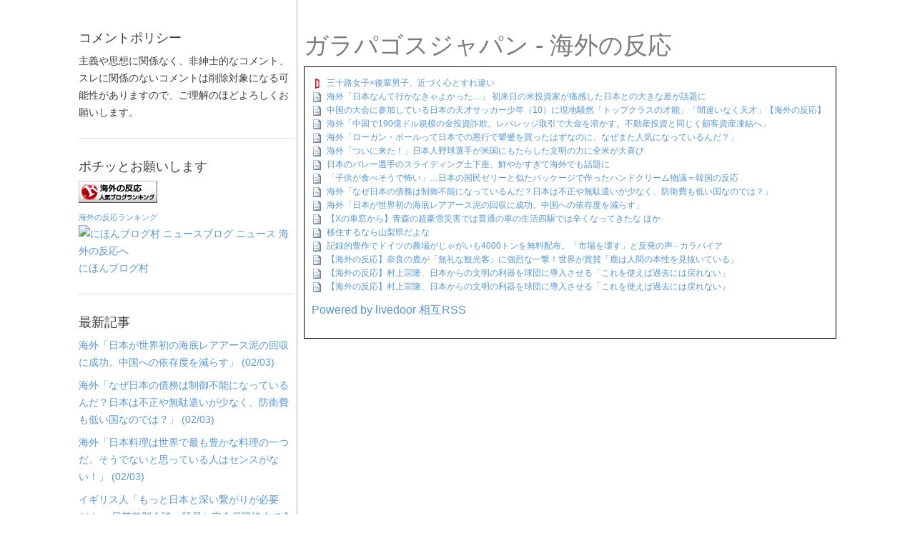

--- FILE ---
content_type: text/html; charset=utf-8
request_url: http://galapagosjapan.jp/blog-entry-8442.html
body_size: 13184
content:
<!DOCTYPE html>
<html>
<head>
<meta charset="utf-8">
<meta http-equiv="X-UA-Compatible" content="IE=edge">
<title>
海外「移民の子供たちが鉄条網を潜り抜ける痛ましい写真！」→「不法入国しなければ良いのでは？」 | ガラパゴスジャパン - 海外の反応</title>

<meta name="description" content="翻訳元スレ主　きっと子供たちが金髪の白人の子供たちだったらみんな悲しく思うことだろう。　(New York Post：移民の子供たちがアメリカに入国するために鉄条網をかいくぐり痛みで泣き叫ぶ写真)　(Facebookの酷いミームフォーラムへの投稿です)    海外の反応　やらせかどうかはさておき、ミームの笑いかこの状況そのもののどっちが酷いか判断しかねる。海外の反応>>2　やらせだよ。・血痕なし。・カメラマンの不自然な配置。・大..." />

<meta name="viewport" content="width=device-width, initial-scale=1">
<meta http-equiv="X-UA-Compatible" content="IE=edge">
<meta name="author" content="ガラパゴスジャパン">

<meta name="keywords" content="海外の反応,外国人の反応" />

<meta http-equiv=”X-UA-Compatible” content="IE=edge" />
<meta name="referrer" content="unsafe-url"> 
<meta name="google-site-verification" content="pJDOAYVzAl1-BsM8XbsL1kCTg4y1_vFaj9CLcztx3Y4" />
<link rel="stylesheet" href="http://blog-imgs-163.fc2.com/g/a/l/galapagosjapan/css/fcfff.css">
<link rel="alternate" type="application/rss+xml" href="http://galapagosjapan.jp/?xml" title="RSS" />
<link rel="canonical" href="<%tofpentry_link>"><link rel="next" href="http://galapagosjapan.jp/blog-entry-8443.html"><link rel="prev" href="http://galapagosjapan.jp/blog-entry-8441.html"><link rel="start" href="http://galapagosjapan.jp/">
<link rel="shortcut icon" href="https://blog-imgs-134.fc2.com/g/a/l/galapagosjapan/favicon-16x16.png">
<!--[if lt IE 9]>
<script src="https://static.fc2.com/sh_js/html5shiv.js"></script>
<![endif]-->

<script async src="https://pagead2.googlesyndication.com/pagead/js/adsbygoogle.js?client=ca-pub-1671248661054548"
     crossorigin="anonymous"></script>

<meta property="og:type" content="article">
<meta property="og:url" content="http://galapagosjapan.jp/blog-entry-8442.html">
<meta property="og:title" content="海外「移民の子供たちが鉄条網を潜り抜ける痛ましい写真！」→「不法入国しなければ良いのでは？」">
<meta property="og:description" content="翻訳元スレ主　きっと子供たちが金髪の白人の子供たちだったらみんな悲しく思うことだろう。　(New York Post：移民の子供たちがアメリカに入国するために鉄条網をかいくぐり痛みで泣き叫ぶ写真)　(Facebookの酷いミームフォーラムへの投稿です)    海外の反応　やらせかどうかはさておき、ミームの笑いかこの状況そのもののどっちが酷いか判断しかねる。海外の反応>>2　やらせだよ。・血痕なし。・カメラマンの不自然な配置。・大...">
<meta property="og:image" content="https://blog-imgs-169.fc2.com/g/a/l/galapagosjapan/z003_202309271713049c3.jpg">
</head>
<body class="">
 	
	<div id="l-container">

		<div id="l-main">

	<header id="l-header">
		<div id="l-header_inner">
			<div class="header_summary" style="width: 690px;">
				<h1 class="blog_name"><a href="http://galapagosjapan.jp/">ガラパゴスジャパン - 海外の反応</a></h1>
			</div>
		</div>
	</header>

<div id="rssroll">
<script type="text/javascript">
<!--
    var blogroll_channel_id = 254609;
// -->
</script>
<script type="text/javascript" charset="utf-8" src="https://blogroll.livedoor.net/js/blogroll.js"></script>
<link rel="stylesheet" type="text/css" href="https://blogroll.livedoor.net/css/default2.css" />
</div>

<div class="addtop">
<script async src="https://pagead2.googlesyndication.com/pagead/js/adsbygoogle.js?client=ca-pub-1671248661054548"
     crossorigin="anonymous"></script>
<!-- gal_top_720 -->
<ins class="adsbygoogle"
     style="display:block"
     data-ad-client="ca-pub-1671248661054548"
     data-ad-slot="9670734488"
     data-ad-format="auto"
     data-full-width-responsive="true"></ins>
<script>
     (adsbygoogle = window.adsbygoogle || []).push({});
</script>
</div>

			<!-- パンくずリスト -->
			<div id="Breadcrumb">
			<div itemscope itemtype="http://data-vocabulary.org/Breadcrumb"><a href="http://galapagosjapan.jp/" itemprop="url"><span itemprop="title">Home</span></a></div>
															<!-- ▼ 個別エントリーここから ▼ -->
			<div itemscope itemtype="http://data-vocabulary.org/Breadcrumb"><span class="sya"> ></span> <a href="http://galapagosjapan.jp//blog-category-3.html" itemprop="url"><span itemprop="title">雑談</span></a></div>
			<div itemscope itemtype="http://data-vocabulary.org/Breadcrumb"><span class="sya"> ></span> <a href="http://galapagosjapan.jp/blog-entry-8442.html" itemprop="url"><span itemprop="title">海外「移民の子供たちが鉄条網を潜り抜ける痛ましい写真！」→「不法入国しなければ良いのでは？」</span></a></div>
			<!-- ▲ 個別エントリーここまで ▲ -->			</div>
			<!-- /パンくずリスト -->
			<!-- 記事繰り返し表示(トップ記事一覧) -->
												<article class="topentry hentry" id="e8442">
						<header>
							<h1 class="topentry_title entry-title">
								<a rel="bookmark" href="http://galapagosjapan.jp/blog-entry-8442.html">海外「移民の子供たちが鉄条網を潜り抜ける痛ましい写真！」→「不法入国しなければ良いのでは？」</a>
							</h1>
						</header>

						<div class="entry_body entry-content">
							<div class="topentry_text">
								<a href="https://www.reddit.com/r/terriblefacebookmemes/comments/16swv95/i_bet_some_people_would_feel_sad_if_those_kids/" target="_blank" title="翻訳元">翻訳元</a><br><br><ol><br><br><li value="1"><span style="color:#009900">スレ主</span></li><br>　きっと子供たちが金髪の白人の子供たちだったらみんな悲しく思うことだろう。<br><br>　(New York Post：移民の子供たちがアメリカに入国するために鉄条網をかいくぐり痛みで泣き叫ぶ写真)<br><a href="http://galapagosjapan.jp/img/z003_202309271713049c3.jpg/" target="_blank"><img src="https://blog-imgs-169.fc2.com/g/a/l/galapagosjapan/z003_202309271713049c3.jpg" alt="z003_202309271713049c3.jpg" border="0" width="583" height="837" /></a><br><br>　(Facebookの酷いミームフォーラムへの投稿です)<br><br><hr size="1" /><div class="admiddle"><script async src="https://pagead2.googlesyndication.com/pagead/js/adsbygoogle.js?client=ca-pub-1671248661054548" crossorigin="anonymous"></script> <!-- gal_middle1 --> <ins class="adsbygoogle" style="display:inline-block;width:336px;height:280px" data-ad-client="ca-pub-1671248661054548" data-ad-slot="3196089385"></ins> <script> (adsbygoogle = window.adsbygoogle || []).push({}); </script> </div><hr size="1" /><br><br><li value="2"><span style="color:#009900">海外の反応</span></li><br>　やらせかどうかはさておき、ミームの笑いかこの状況そのもののどっちが酷いか判断しかねる。<br><br><li value="3"><span style="color:#009900">海外の反応</span></li><br><span style="color:#0033FF">>>2</span><br>　やらせだよ。<br>・血痕なし。<br>・カメラマンの不自然な配置。<br>・大人たちは鉄条網の中にいない。<br>・鉄条網は地面に固定されていない。棒か毛布があれば対処できる。<br><br><li value="4"><span style="color:#009900">海外の反応</span></li><br><span style="color:#0033FF">>>3</span><br>　ワイヤーはトンネル状になっている。効果をなしていない。<br><br><li value="5"><span style="color:#009900">海外の反応</span></li><br><span style="color:#0033FF">>>3</span><br>　右上の写真の大人は笑ってるしな。<br><br><a href="http://galapagosjapan.jp/img/z004_202309271717474f3.jpg/" target="_blank"><img src="https://blog-imgs-169.fc2.com/g/a/l/galapagosjapan/z004_202309271717474f3.jpg" alt="z004_202309271717474f3.jpg" border="0" width="454" height="408" /></a><br><br><li value="6"><span style="color:#009900">海外の反応</span></li><br>　それでなぜ大人は冷静なんだ？<br><br><li value="7"><span style="color:#009900">海外の反応</span></li><br><span style="color:#0033FF">>>6</span><br>　なぜならただの写真撮影だから。彼らに危険はない。<br><br><li value="8"><span style="color:#009900">海外の反応</span></li><br>　これはとても悲しい。どうして人はこんなにも残酷になれるのか？<br><br><li value="9"><span style="color:#009900">海外の反応</span></li><br><span style="color:#0033FF">>>8</span><br>　暴力的なレベルの人種差別と白人至上主義だ。<br><br><li value="10"><span style="color:#009900">海外の反応</span></li><br><span style="color:#0033FF">>>9</span><br>　やらせだから。<br><br><hr size="1" /><div class="admiddle"><script async src="https://pagead2.googlesyndication.com/pagead/js/adsbygoogle.js?client=ca-pub-1671248661054548" crossorigin="anonymous"></script> <!-- gal_bottom_res --> <ins class="adsbygoogle" style="display:block" data-ad-client="ca-pub-1671248661054548" data-ad-slot="9413258770" data-ad-format="auto" data-full-width-responsive="true"></ins> <script> (adsbygoogle = window.adsbygoogle || []).push({}); </script> </div><hr size="1" /><br><br><li value="11"><span style="color:#009900">海外の反応</span></li><br><span style="color:#0033FF">>>9</span><br>　ただし捏造だがな。そういう批判をするために演出している。<br><br><li value="12"><span style="color:#009900">海外の反応</span></li><br>　文字通り演出されたものだ。みんな罪悪感を持ちすぎ。<br><br><li value="13"><span style="color:#009900">海外の反応</span></li><br>　なんてことだ。胸が張り裂けそうだ。<br><br><li value="14"><span style="color:#009900">海外の反応</span></li><br>　それで鉄条網の前に座って完璧な写真を取ろうとしているクソ野郎は何なんだ？<br><br><li value="15"><span style="color:#009900">海外の反応</span></li><br><span style="color:#0033FF">>>14</span><br>　雇われカメラマン。<br><br><li value="16"><span style="color:#009900">海外の反応</span></li><br>　子供が泣き叫ぶのを見て笑うとか信じられない。<br><br><li value="17"><span style="color:#009900">海外の反応</span></li><br>　不法入国せずに引き返せば良いのでは。<br><br><li value="18"><span style="color:#009900">海外の反応</span></li><br>　なぜ親たちは不法入国して子供を危険に晒すのか？<br><br><li value="19"><span style="color:#009900">海外の反応</span></li><br>　不法入国しようとするとこうなる。<br><br><li value="20"><span style="color:#009900">海外の反応</span></li><br>　なぜ彼らは迂回したり乗り越えたりする代わりに、鉄条網の渦巻きの真ん中を這っているんだ？<br>　親たちは人でなしだな。<br><br><hr size="1" /><div class="admiddle"><script async src="https://pagead2.googlesyndication.com/pagead/js/adsbygoogle.js?client=ca-pub-1671248661054548" crossorigin="anonymous"></script> <!-- gal_respon --> <ins class="adsbygoogle" style="display:block" data-ad-client="ca-pub-1671248661054548" data-ad-slot="2197113731" data-ad-format="auto" data-full-width-responsive="true"></ins> <script> (adsbygoogle = window.adsbygoogle || []).push({}); </script> </div><hr size="1" /><br><br></ol><br><br><hr size="1" /><div class="admiddle"><script async src="https://pagead2.googlesyndication.com/pagead/js/adsbygoogle.js?client=ca-pub-1671248661054548" crossorigin="anonymous"></script> <!-- gal_bottom --> <ins class="adsbygoogle" style="display:inline-block;width:336px;height:280px" data-ad-client="ca-pub-1671248661054548" data-ad-slot="6487712532"></ins> <script> (adsbygoogle = window.adsbygoogle || []).push({}); </script> </div><hr size="1" /><br><br><a href="//blog.with2.net/link/?1946009:4281"><img src="https://blog.with2.net/img/banner/c/banner_1/br_c_4281_1.gif" title="海外の反応ランキング"></a><br><a href="//blog.with2.net/link/?1946009:4281" style="font-size: 0.8em;">海外の反応ランキング</a><br><div class="fc2_footer" style="text-align:left;vertical-align:middle;height:auto;">
<div class="fc2button-clap" data-clap-url="//blogvote.fc2.com/pickup/galapagosjapan/8442/clap" id="fc2button-clap-8442" style="vertical-align:top;border:none;display:inline;margin-right:2px;">
<script type="text/javascript">
(function(d) {
var img = new Image();
d.getElementById("fc2button-clap-8442").appendChild(img);
img.src = '//static.fc2.com/image/clap/number/white/13.gif';
(function(s) { s.cursor = 'pointer'; s.border = 0; s.verticalAlign = 'top'; s.margin = '0'; s.padding = '0'; })(img.style);
var clap = function() { window.open('//blogvote.fc2.com/pickup/galapagosjapan/8442/clap')};
if (img.addEventListener) { img.addEventListener('click', clap, false); } else if (img.attachEvent) { img.attachEvent('onclick', clap); }
})(document);
</script>
</div>

<div class="fc2button-twitter" style="vertical-align:top;border:none;margin-right:2px;display:inline-block;*display:inline;">
<a href="https://twitter.com/share" class="twitter-share-button" data-url="http://galapagosjapan.jp/blog-entry-8442.html" data-text="海外「移民の子供たちが鉄条網を潜り抜ける痛ましい写真！」→「不法入国しなければ良いのでは？」" data-size="" data-lang="ja">Tweet</a>
<script type="text/javascript" charset="utf-8" src="https://platform.twitter.com/widgets.js"></script>
</div><div class="fc2button-facebook" style="vertical-align:top;border:none;display:inline-block;*display:inline;*margin-right:5px;">
<iframe src="https://www.facebook.com/plugins/like.php?href=http%3A%2F%2Fgalapagosjapan.jp%2Fblog-entry-8442.html&amp;layout=button_count&amp;width=105&amp;share=0&amp;action=like&amp;height=21&amp;locale=ja_JP&amp;appId=" width="105" height="21" style="border:none; overflow:hidden;" scrolling="no" frameborder="0" allowfullscreen="true" allow="autoplay; clipboard-write; encrypted-media; picture-in-picture; web-share"></iframe>
</div>
<div class="fc2button-line" style="vertical-align:top;border:none;margin-right:1em;display:none;">
<div class="line-it-button" data-lang="ja" data-type="share-a" data-url="http://galapagosjapan.jp/blog-entry-8442.html" style="display: none;"></div>
<script src="https://d.line-scdn.net/r/web/social-plugin/js/thirdparty/loader.min.js" async="async" defer="defer"></script>
</div>
</div>


<dl class="relate_dl fc2relate_entry_thumbnail_off">
	<dt class="relate_dt">関連記事</dt>
	<dd class="relate_dd">
		<ul class="relate_ul">
								<li class="relate_li">
				<a href="/blog-entry-8457.html">
					海外「韓国文化が人気らしいが基本的に西洋文化であり、日本と違ってオリジナリティがない」				</a>
			</li>
											<li class="relate_li">
				<a href="/blog-entry-8458.html">
					海外「見目麗しい貴重な欧州の白人が移民のせいで醜くなっている！」→「それは流石に人種差別」				</a>
			</li>
											<li class="relate_li">
				<a href="/blog-entry-8454.html">
					海外「なぜ奴隷制で叩かれるのは毎回アメリカだけなのか？」				</a>
			</li>
											<li class="relate_li_nolink">
				海外「移民の子供たちが鉄条網を潜り抜ける痛ましい写真！」→「不法入国しなければ良いのでは？」			</li>

											<li class="relate_li">
				<a href="/blog-entry-8438.html">
					中国人「西側メディアに洗脳されているお前らのためによくある10の誤解について真実を述べよう」				</a>
			</li>
											<li class="relate_li">
				<a href="/blog-entry-8437.html">
					海外「なんでみんな日本語でゲームをプレイするのに中国語ではプレイしないんだ？」				</a>
			</li>
											<li class="relate_li">
				<a href="/blog-entry-8434.html">
					日本のCMへの地獄コメント「子供が母親に似ていて気味が悪い！子供にアーンするのは奇妙だ！」				</a>
			</li>
							</ul>
	</dd>
</dl>

							</div>
																					<div class="entry_footer">
																<div class="entry_data">
									category -
									<a href="/blog-category-3.html" class="category" title="このカテゴリ一覧を見る">雑談</a>
																			<a href="http://galapagosjapan.jp/blog-entry-8442.html#comment-top" class="comment" title="コメントの投稿"><i class="comment_icon tpl_icon"></i>26</a>
																											<span class="date"><span class="date_y">2023</span>/<span class="date_m">09</span>/<span class="date_d">28</span></span>
								</div>
							</div>
						</div><!--/entry_body-->
					</article>												<!-- /記事繰り返し表示(トップ記事一覧) -->

				<!-- ページャ 記事 -->
				<div class="page_navi">
																		<a class="pager_prev" href="http://galapagosjapan.jp/blog-entry-8443.html">
								<i class="prev_icon tpl_icon"></i><span>prev</span>
							</a>
						
						<a class="pager_home" href="http://galapagosjapan.jp/" title="ホーム">
							home
						</a>

													<a class="pager_next" href="http://galapagosjapan.jp/blog-entry-8441.html">
								<span>next</span><i class="next_icon tpl_icon"></i>
							</a>
															</div>
				<!-- ページャ 記事 -->

<div id="rssroll">
<script type="text/javascript">
<!--
    var blogroll_channel_id = 290730;
// -->
</script>
<script type="text/javascript" charset="utf-8" src="https://blogroll.livedoor.net/js/blogroll.js"></script>
<link rel="stylesheet" type="text/css" href="https://blogroll.livedoor.net/css/default2.css" />
</div>
</hr>


<script type="text/javascript">
        <!--
        var i=1;
        // -->
        </script>
				<!-- コメント投稿フォーム -->
									<div class="comment_area sub_contents">
						<h2 id="comment-top" class="sub_contents_title">コメント</h2>
						<form action="http://galapagosjapan.jp/blog-entry-8442.html" method="post" name="comment_form" id="comment_form">
							<div class="comment_form_wrap cf">
								<div class="comment_form_left">
									<div class="form_title">
										<input type="hidden" name="mode" value="regist" />
										<input type="hidden" name="comment[no]" value="8442" />
										<label for="name">名前</label>
									</div>
									<div class="form_input">
										<input id="name" class="input_text" type="text" name="comment[name]" size="30" value="" />
									</div>
									<div class="form_title">
										<label for="comment">本文</label>
									</div>
									<div class="comment_tool_wrap">
										<script type="text/javascript" src="https://static.fc2.com/js/blog/view/comment/comment_toolbar_ja.min.js?2017040501"></script>
									</div>
									<div class="form_textarea">
										<textarea id="comment" cols="20" rows="5" name="comment[body]"></textarea>
									</div>
								</div>
							</div>

							<p class="form_btn"><input type="submit" value="送信" /></p>
						</form>




						<h3 id="comment229724" class="sub_contents_title"></h3>
							<div class="sub_contents_body">
親が子供にルール違反をさせてはダメ　小さいうちから子供を犯罪者にしてはいけない<br>毒になる親は子供をダシにして自分が利益を得たいだけ、そんな親を子供は非難できなくて社会に怒りを転嫁する、させられる<br>そこを金儲けや政治利用する組織こそ本当の悪（宗教団体含む）</div>
							<p class="sub_contents_footer">

              <script type="text/javascript">
              <!--
              document.write(i, ':');
              i=i+1;
              // -->
              </script>
								<span class="date">2023-09-28 11:13&nbsp;</span>
								<span class="author">名無し&nbsp;</span>
								<span class="uri">URL&nbsp;</span>
								<span class="edit"><a href="http://galapagosjapan.jp/?no=8442" title="コメントの編集">編集</a></span>
							</p><h3 id="comment229725" class="sub_contents_title"></h3>
							<div class="sub_contents_body">
不法入国は犯罪ですよ</div>
							<p class="sub_contents_footer">

              <script type="text/javascript">
              <!--
              document.write(i, ':');
              i=i+1;
              // -->
              </script>
								<span class="date">2023-09-28 11:13&nbsp;</span>
								<span class="author">名無し&nbsp;</span>
								<span class="uri">URL&nbsp;</span>
								<span class="edit"><a href="http://galapagosjapan.jp/?no=8442" title="コメントの編集">編集</a></span>
							</p><h3 id="comment229726" class="sub_contents_title"></h3>
							<div class="sub_contents_body">
「不法」法律などに違反していること。<br>道理・道義にはずれること。無法。<br><br>自分らがやってることは棚上げして、この先大量不法移民で移民先が被る被害も知らんぷりして、カワイソウナアテクシタチ！アピールはすんの？</div>
							<p class="sub_contents_footer">

              <script type="text/javascript">
              <!--
              document.write(i, ':');
              i=i+1;
              // -->
              </script>
								<span class="date">2023-09-28 11:41&nbsp;</span>
								<span class="author">名無し&nbsp;</span>
								<span class="uri">URL&nbsp;</span>
								<span class="edit"><a href="http://galapagosjapan.jp/?no=8442" title="コメントの編集">編集</a></span>
							</p><h3 id="comment229727" class="sub_contents_title"></h3>
							<div class="sub_contents_body">
自分がされる側だと急に賢くなるんだなアメリカ人</div>
							<p class="sub_contents_footer">

              <script type="text/javascript">
              <!--
              document.write(i, ':');
              i=i+1;
              // -->
              </script>
								<span class="date">2023-09-28 11:44&nbsp;</span>
								<span class="author">名無し&nbsp;</span>
								<span class="uri">URL&nbsp;</span>
								<span class="edit"><a href="http://galapagosjapan.jp/?no=8442" title="コメントの編集">編集</a></span>
							</p><h3 id="comment229728" class="sub_contents_title"></h3>
							<div class="sub_contents_body">
EUも海岸にあった子供の遺体で世論がだいぶ傾いたしな。<br>こういう工作は今後も続くんだろうよ。</div>
							<p class="sub_contents_footer">

              <script type="text/javascript">
              <!--
              document.write(i, ':');
              i=i+1;
              // -->
              </script>
								<span class="date">2023-09-28 11:46&nbsp;</span>
								<span class="author">名無し&nbsp;</span>
								<span class="uri">URL&nbsp;</span>
								<span class="edit"><a href="http://galapagosjapan.jp/?no=8442" title="コメントの編集">編集</a></span>
							</p><h3 id="comment229730" class="sub_contents_title"></h3>
							<div class="sub_contents_body">
&gt;&gt;5<br>工作しても無駄だよ。<br><br>中国人やリベラルは、何故か「一度騙すのに成功したら何度でも騙せる」と考える。<br>「一度騙したら次は本当の事を言っても誰も信じて貰え無い」と考えないのは何故なのだろう？<br><br>信用と言うモノを全く理理解していない<br><br>本文中にもヤラセとヤラセと書き込みが有った。<br>本当に苦しんでいても誰も信じてくれなく成るだろう。</div>
							<p class="sub_contents_footer">

              <script type="text/javascript">
              <!--
              document.write(i, ':');
              i=i+1;
              // -->
              </script>
								<span class="date">2023-09-28 12:06&nbsp;</span>
								<span class="author">NO Name&nbsp;</span>
								<span class="uri">URL&nbsp;</span>
								<span class="edit"><a href="http://galapagosjapan.jp/?no=8442" title="コメントの編集">編集</a></span>
							</p><h3 id="comment229732" class="sub_contents_title"></h3>
							<div class="sub_contents_body">
こういうプロパガンダ記事はアングロサクソンの十八番だもんね</div>
							<p class="sub_contents_footer">

              <script type="text/javascript">
              <!--
              document.write(i, ':');
              i=i+1;
              // -->
              </script>
								<span class="date">2023-09-28 12:12&nbsp;</span>
								<span class="author">名無し&nbsp;</span>
								<span class="uri">URL&nbsp;</span>
								<span class="edit"><a href="http://galapagosjapan.jp/?no=8442" title="コメントの編集">編集</a></span>
							</p><h3 id="comment229733" class="sub_contents_title"></h3>
							<div class="sub_contents_body">
本邦は海に囲まれていて良かったぜ</div>
							<p class="sub_contents_footer">

              <script type="text/javascript">
              <!--
              document.write(i, ':');
              i=i+1;
              // -->
              </script>
								<span class="date">2023-09-28 12:14&nbsp;</span>
								<span class="author">名無し&nbsp;</span>
								<span class="uri">URL&nbsp;</span>
								<span class="edit"><a href="http://galapagosjapan.jp/?no=8442" title="コメントの編集">編集</a></span>
							</p><h3 id="comment229734" class="sub_contents_title"></h3>
							<div class="sub_contents_body">
子供は可哀そうだね。こんなクズ親の元で生まれて</div>
							<p class="sub_contents_footer">

              <script type="text/javascript">
              <!--
              document.write(i, ':');
              i=i+1;
              // -->
              </script>
								<span class="date">2023-09-28 12:17&nbsp;</span>
								<span class="author">名無し&nbsp;</span>
								<span class="uri">URL&nbsp;</span>
								<span class="edit"><a href="http://galapagosjapan.jp/?no=8442" title="コメントの編集">編集</a></span>
							</p><h3 id="comment229735" class="sub_contents_title"></h3>
							<div class="sub_contents_body">
これ本当に親子なのかね<br>何割か、子供密輸グループとその被害者だったりしないのか？<br>色々悪し様に言われてるけど、トランプさんが国境に壁を作りたかった理由のひとつが<br>南米からの自動人身売買の防波堤目的なんだよね...</div>
							<p class="sub_contents_footer">

              <script type="text/javascript">
              <!--
              document.write(i, ':');
              i=i+1;
              // -->
              </script>
								<span class="date">2023-09-28 12:19&nbsp;</span>
								<span class="author">名無し&nbsp;</span>
								<span class="uri">URL&nbsp;</span>
								<span class="edit"><a href="http://galapagosjapan.jp/?no=8442" title="コメントの編集">編集</a></span>
							</p><h3 id="comment229736" class="sub_contents_title"></h3>
							<div class="sub_contents_body">
人間一人一人が”まともな市民”であるか<br>権力者あくまで”お仕事上の責任者”である要件みたすか<br>それを一人一人精査して決定すればいいが、<br>なぜかそれを拒否する人だらけ<br>無理とか言う人までいる<br>やましい人がたくさん<br>日本人でも</div>
							<p class="sub_contents_footer">

              <script type="text/javascript">
              <!--
              document.write(i, ':');
              i=i+1;
              // -->
              </script>
								<span class="date">2023-09-28 12:22&nbsp;</span>
								<span class="author">名無し&nbsp;</span>
								<span class="uri">URL&nbsp;</span>
								<span class="edit"><a href="http://galapagosjapan.jp/?no=8442" title="コメントの編集">編集</a></span>
							</p><h3 id="comment229737" class="sub_contents_title"></h3>
							<div class="sub_contents_body">
売電が関わってるって言われてる人身売買の商品。</div>
							<p class="sub_contents_footer">

              <script type="text/javascript">
              <!--
              document.write(i, ':');
              i=i+1;
              // -->
              </script>
								<span class="date">2023-09-28 12:28&nbsp;</span>
								<span class="author">名無し&nbsp;</span>
								<span class="uri">URL&nbsp;</span>
								<span class="edit"><a href="http://galapagosjapan.jp/?no=8442" title="コメントの編集">編集</a></span>
							</p><h3 id="comment229738" class="sub_contents_title"></h3>
							<div class="sub_contents_body">
子供へのただの虐待だな。<br>批判を受けて当然。</div>
							<p class="sub_contents_footer">

              <script type="text/javascript">
              <!--
              document.write(i, ':');
              i=i+1;
              // -->
              </script>
								<span class="date">2023-09-28 12:42&nbsp;</span>
								<span class="author">名無し&nbsp;</span>
								<span class="uri">URL&nbsp;</span>
								<span class="edit"><a href="http://galapagosjapan.jp/?no=8442" title="コメントの編集">編集</a></span>
							</p><h3 id="comment229739" class="sub_contents_title"></h3>
							<div class="sub_contents_body">
なんで鉄条網をトンネルのようにくぐるんだよ<br>鉄条網ってそういうもんじゃないだろ。上を飛び越えろよ<br>防御線を線に沿って横に進んでどうなるってんだ？</div>
							<p class="sub_contents_footer">

              <script type="text/javascript">
              <!--
              document.write(i, ':');
              i=i+1;
              // -->
              </script>
								<span class="date">2023-09-28 13:03&nbsp;</span>
								<span class="author">名無し&nbsp;</span>
								<span class="uri">URL&nbsp;</span>
								<span class="edit"><a href="http://galapagosjapan.jp/?no=8442" title="コメントの編集">編集</a></span>
							</p><h3 id="comment229740" class="sub_contents_title"></h3>
							<div class="sub_contents_body">
子供がかわいそう…親がこんな犯罪者だなんて…<br>そして幼い頃から犯罪にならされていく最初の一歩を歩まされるなんて…</div>
							<p class="sub_contents_footer">

              <script type="text/javascript">
              <!--
              document.write(i, ':');
              i=i+1;
              // -->
              </script>
								<span class="date">2023-09-28 13:04&nbsp;</span>
								<span class="author">名無し&nbsp;</span>
								<span class="uri">URL&nbsp;</span>
								<span class="edit"><a href="http://galapagosjapan.jp/?no=8442" title="コメントの編集">編集</a></span>
							</p><h3 id="comment229742" class="sub_contents_title"></h3>
							<div class="sub_contents_body">
いや不法入国するなよ<br>何を言っているんだこれ？</div>
							<p class="sub_contents_footer">

              <script type="text/javascript">
              <!--
              document.write(i, ':');
              i=i+1;
              // -->
              </script>
								<span class="date">2023-09-28 13:38&nbsp;</span>
								<span class="author">名無し&nbsp;</span>
								<span class="uri">URL&nbsp;</span>
								<span class="edit"><a href="http://galapagosjapan.jp/?no=8442" title="コメントの編集">編集</a></span>
							</p><h3 id="comment229746" class="sub_contents_title"></h3>
							<div class="sub_contents_body">
ここ数日話題の黒人の子供選手だけメダルがもらえなかったっていう動画もかなりヤラセ臭いのに、それを指摘すると怒られるような雰囲気で怖い。</div>
							<p class="sub_contents_footer">

              <script type="text/javascript">
              <!--
              document.write(i, ':');
              i=i+1;
              // -->
              </script>
								<span class="date">2023-09-28 14:26&nbsp;</span>
								<span class="author">名無し&nbsp;</span>
								<span class="uri">URL&nbsp;</span>
								<span class="edit"><a href="http://galapagosjapan.jp/?no=8442" title="コメントの編集">編集</a></span>
							</p><h3 id="comment229749" class="sub_contents_title"></h3>
							<div class="sub_contents_body">
鉄条網をあのように通り抜けるのは不自然。あれは国境沿いのフェンスに沿って下や上に置いてあるものだ。<br>つまり、横に配置されているので鉄条網の上をまたぐか下をくぐる事はあっても、中を通る事はない。必要性がまったくない<br>そんなに言うならニューヨークが世界の不法移民を全員受け入れれば良い<br>何処の国でもいつかは限界になるし、勝手に国境を越えて良い訳じゃないんだよ</div>
							<p class="sub_contents_footer">

              <script type="text/javascript">
              <!--
              document.write(i, ':');
              i=i+1;
              // -->
              </script>
								<span class="date">2023-09-28 14:52&nbsp;</span>
								<span class="author">　&nbsp;</span>
								<span class="uri">URL&nbsp;</span>
								<span class="edit"><a href="http://galapagosjapan.jp/?no=8442" title="コメントの編集">編集</a></span>
							</p><h3 id="comment229751" class="sub_contents_title"></h3>
							<div class="sub_contents_body">
カメラが待ち構えてるの笑える</div>
							<p class="sub_contents_footer">

              <script type="text/javascript">
              <!--
              document.write(i, ':');
              i=i+1;
              // -->
              </script>
								<span class="date">2023-09-28 16:52&nbsp;</span>
								<span class="author">名無し&nbsp;</span>
								<span class="uri">URL&nbsp;</span>
								<span class="edit"><a href="http://galapagosjapan.jp/?no=8442" title="コメントの編集">編集</a></span>
							</p><h3 id="comment229769" class="sub_contents_title"></h3>
							<div class="sub_contents_body">
こう言うことすっから<br>本当の弱者が保護して貰えなくなる…<br><br>悪貨は良貨を駆逐する</div>
							<p class="sub_contents_footer">

              <script type="text/javascript">
              <!--
              document.write(i, ':');
              i=i+1;
              // -->
              </script>
								<span class="date">2023-09-28 18:03&nbsp;</span>
								<span class="author">名無し&nbsp;</span>
								<span class="uri">URL&nbsp;</span>
								<span class="edit"><a href="http://galapagosjapan.jp/?no=8442" title="コメントの編集">編集</a></span>
							</p><h3 id="comment229780" class="sub_contents_title"></h3>
							<div class="sub_contents_body">
そもそもこの鉄条網は螺旋状のやつを横に伸ばしバリケードにして展開するタイプだろ<br><br>なんでその螺旋の中をトンネルみたいに潜ってんだよ<br>自分たちの思惑のために子供に痛い思いさせてほんまクソだなコイツら</div>
							<p class="sub_contents_footer">

              <script type="text/javascript">
              <!--
              document.write(i, ':');
              i=i+1;
              // -->
              </script>
								<span class="date">2023-09-28 18:30&nbsp;</span>
								<span class="author">名無し&nbsp;</span>
								<span class="uri">URL&nbsp;</span>
								<span class="edit"><a href="http://galapagosjapan.jp/?no=8442" title="コメントの編集">編集</a></span>
							</p><h3 id="comment229781" class="sub_contents_title"></h3>
							<div class="sub_contents_body">
※8<br>日本にも来てるだろ。<br>地続きよりはマシだが。<br></div>
							<p class="sub_contents_footer">

              <script type="text/javascript">
              <!--
              document.write(i, ':');
              i=i+1;
              // -->
              </script>
								<span class="date">2023-09-28 18:31&nbsp;</span>
								<span class="author">名無し&nbsp;</span>
								<span class="uri">URL&nbsp;</span>
								<span class="edit"><a href="http://galapagosjapan.jp/?no=8442" title="コメントの編集">編集</a></span>
							</p><h3 id="comment229889" class="sub_contents_title"></h3>
							<div class="sub_contents_body">
※6<br>騙っている相手と内容が分かっているならそうなんだけどね、こういうのは昔からずっと続いてきたしEUだけじゃなくアメリカでもやられてそれで実際に方針が変わったりもした。<br>ナイラ証言とかは有名だね。<br>一般的には信用が大事なんだけど、報道自体は無くなりはしないからどうしても紛れ込ませやすいし、今後も続くと思うよ。<br>それこそ100回やって1回でも当たれば、仕掛ける連中としてはそれで良いわけで。</div>
							<p class="sub_contents_footer">

              <script type="text/javascript">
              <!--
              document.write(i, ':');
              i=i+1;
              // -->
              </script>
								<span class="date">2023-09-29 16:52&nbsp;</span>
								<span class="author">名無し&nbsp;</span>
								<span class="uri">URL&nbsp;</span>
								<span class="edit"><a href="http://galapagosjapan.jp/?no=8442" title="コメントの編集">編集</a></span>
							</p><h3 id="comment229982" class="sub_contents_title"></h3>
							<div class="sub_contents_body">
※9<br>そらそうよ<br>だから今アメリカ国民の心のなかで最も頼りにされているのがトランプ大統領の復帰よ<br>政府のプロパガンダで世界はめちゃくちゃになった</div>
							<p class="sub_contents_footer">

              <script type="text/javascript">
              <!--
              document.write(i, ':');
              i=i+1;
              // -->
              </script>
								<span class="date">2023-09-30 12:45&nbsp;</span>
								<span class="author">名無し&nbsp;</span>
								<span class="uri">URL&nbsp;</span>
								<span class="edit"><a href="http://galapagosjapan.jp/?no=8442" title="コメントの編集">編集</a></span>
							</p><h3 id="comment230037" class="sub_contents_title"></h3>
							<div class="sub_contents_body">
戦争や弾圧から命からがら逃げてるなら難民として保護されるべきだけど、よりよい生活を求めての経済移民なら帰ってどうぞ。<br>経済的な底上げは本来その国の国民自身の仕事。それが革命だったとしても。<br>助けられるなら助けてあげたい気持ちはあるから、援助は良いと思うけど、それは技術支援とかだよね。<br>ただ、中南米に対してはアメリカのやりようがアレなんで、一般人の生活メタメタにした責任取れば？とも思うな<br><br></div>
							<p class="sub_contents_footer">

              <script type="text/javascript">
              <!--
              document.write(i, ':');
              i=i+1;
              // -->
              </script>
								<span class="date">2023-09-30 20:05&nbsp;</span>
								<span class="author">名無し&nbsp;</span>
								<span class="uri">URL&nbsp;</span>
								<span class="edit"><a href="http://galapagosjapan.jp/?no=8442" title="コメントの編集">編集</a></span>
							</p><h3 id="comment237093" class="sub_contents_title"></h3>
							<div class="sub_contents_body">
子どもにこんな事を強いている大人、保護者、その支持者が悪いんじゃないの？<br>ガチでもやらせでも同じでしょ<br>大人の都合で虐待してんのを恥ずかしげもなく晒してるだけじゃん<br>何か訴えたいなら自分自身が血塗れになって訴えなよ<br>これで同情したらもっと可哀想な子どもを作り出して利用しようって考える奴が増えるだけ</div>
							<p class="sub_contents_footer">

              <script type="text/javascript">
              <!--
              document.write(i, ':');
              i=i+1;
              // -->
              </script>
								<span class="date">2023-11-20 18:00&nbsp;</span>
								<span class="author">名無し&nbsp;</span>
								<span class="uri">URL&nbsp;</span>
								<span class="edit"><a href="http://galapagosjapan.jp/?no=8442" title="コメントの編集">編集</a></span>
							</p>					</div>
								<!-- /コメント投稿フォーム -->

				<!-- コメント編集フォーム -->
								<!-- /コメント編集フォーム -->


				<!-- トラックバックURL表示(記事内) -->
								<!-- /トラックバックURL表示(記事内) -->


				<!-- ページャ 記事一覧ページ -->
				<div class="page_navi">
									</div>
				<!-- /ページャ 記事一覧ページ -->

		</div><!-- /#l-main -->



		<div id="l-sidecontents">
							
					<aside class="plugin_first sidecontents_area plg_area">
						<h2 class="plg_title" style="text-align:left">コメントポリシー</h2>
													<div class="plg_body cf" style="text-align:left">主義や思想に関係なく、非紳士的なコメント、スレに関係のないコメントは削除対象になる可能性がありますので、ご理解のほどよろしくお願いします。
</div>
											</aside>
				
					<aside class="plugin_first sidecontents_area plg_area">
						<h2 class="plg_title" style="text-align:left">ポチッとお願いします</h2>
													<div class="plg_body cf" style="text-align:left"><div class="plugin-freearea" style="text-align:left">
  <a href="//blog.with2.net/link/?1946009:4281"><img src="https://blog.with2.net/img/banner/c/banner_1/br_c_4281_1.gif" title="海外の反応ランキング"></a><br><a href="//blog.with2.net/link/?1946009:4281" style="font-size: 0.8em;">海外の反応ランキング</a><br/>

<a href="//news.blogmura.com/news_worldreaction/ranking.html"><img src="//news.blogmura.com/news_worldreaction/img/news_worldreaction88_31.gif" width="88" height="31" border="0" alt="にほんブログ村 ニュースブログ ニュース 海外の反応へ" /></a><br /><a href="//news.blogmura.com/news_worldreaction/ranking.html">にほんブログ村</a><br/>


</div></div>
											</aside>
				
					<aside class="plugin_first sidecontents_area plg_area">
						<h2 class="plg_title" style="text-align:left">最新記事</h2>
													<div class="plg_body cf" style="text-align:left"><ul>
<li style="text-align:left">
<a href="http://galapagosjapan.jp/blog-entry-12068.html" title="海外「日本が世界初の海底レアアース泥の回収に成功。中国への依存度を減らす」">海外「日本が世界初の海底レアアース泥の回収に成功。中国への依存度を減らす」 (02/03)</a>
</li><li style="text-align:left">
<a href="http://galapagosjapan.jp/blog-entry-12067.html" title="海外「なぜ日本の債務は制御不能になっているんだ？日本は不正や無駄遣いが少なく、防衛費も低い国なのでは？」">海外「なぜ日本の債務は制御不能になっているんだ？日本は不正や無駄遣いが少なく、防衛費も低い国なのでは？」 (02/03)</a>
</li><li style="text-align:left">
<a href="http://galapagosjapan.jp/blog-entry-12066.html" title="海外「日本料理は世界で最も豊かな料理の一つだ。そうでないと思っている人はセンスがない！」">海外「日本料理は世界で最も豊かな料理の一つだ。そうでないと思っている人はセンスがない！」 (02/03)</a>
</li><li style="text-align:left">
<a href="http://galapagosjapan.jp/blog-entry-12065.html" title="イギリス人「もっと日本と深い繋がりが必要だ！」 日英首脳会談、貿易と安全保障協力で合意">イギリス人「もっと日本と深い繋がりが必要だ！」 日英首脳会談、貿易と安全保障協力で合意 (02/03)</a>
</li><li style="text-align:left">
<a href="http://galapagosjapan.jp/blog-entry-12064.html" title="海外「これほど日本人的な謝罪はない」 日本人バレー選手によるスライディング土下座が話題に">海外「これほど日本人的な謝罪はない」 日本人バレー選手によるスライディング土下座が話題に (02/02)</a>
</li></ul></div>
											</aside>
				
					<aside class="plugin_first sidecontents_area plg_area">
						<h2 class="plg_title" style="text-align:left">スポンサードリンク</h2>
													<div class="plg_body cf" style="text-align:left"><div class="plugin-freearea" style="text-align:left">
  <script async src="https://pagead2.googlesyndication.com/pagead/js/adsbygoogle.js?client=ca-pub-1671248661054548"
     crossorigin="anonymous"></script>
<!-- gal_largesky -->
<ins class="adsbygoogle"
     style="display:inline-block;width:300px;height:600px"
     data-ad-client="ca-pub-1671248661054548"
     data-ad-slot="2740511001"></ins>
<script>
     (adsbygoogle = window.adsbygoogle || []).push({});
</script>
</div></div>
											</aside>
				
					<aside class="plugin_first sidecontents_area plg_area">
						<h2 class="plg_title" style="text-align:left">月別アーカイブ</h2>
													<div class="plg_body cf" style="text-align:left"><ul>
<li style="text-align:left">
<a href="http://galapagosjapan.jp/blog-date-202602.html" title="2026/02">2026/02 (14)</a>
</li><li style="text-align:left">
<a href="http://galapagosjapan.jp/blog-date-202601.html" title="2026/01">2026/01 (154)</a>
</li><li style="text-align:left">
<a href="http://galapagosjapan.jp/blog-date-202512.html" title="2025/12">2025/12 (154)</a>
</li><li style="text-align:left">
<a href="http://galapagosjapan.jp/blog-date-202511.html" title="2025/11">2025/11 (150)</a>
</li><li style="text-align:left">
<a href="http://galapagosjapan.jp/blog-date-202510.html" title="2025/10">2025/10 (148)</a>
</li><li style="text-align:left">
<a href="http://galapagosjapan.jp/blog-date-202509.html" title="2025/09">2025/09 (131)</a>
</li><li style="text-align:left">
<a href="http://galapagosjapan.jp/blog-date-202508.html" title="2025/08">2025/08 (126)</a>
</li><li style="text-align:left">
<a href="http://galapagosjapan.jp/blog-date-202507.html" title="2025/07">2025/07 (110)</a>
</li><li style="text-align:left">
<a href="http://galapagosjapan.jp/blog-date-202506.html" title="2025/06">2025/06 (104)</a>
</li><li style="text-align:left">
<a href="http://galapagosjapan.jp/blog-date-202505.html" title="2025/05">2025/05 (115)</a>
</li><li style="text-align:left">
<a href="http://galapagosjapan.jp/blog-date-202504.html" title="2025/04">2025/04 (120)</a>
</li><li style="text-align:left">
<a href="http://galapagosjapan.jp/blog-date-202503.html" title="2025/03">2025/03 (122)</a>
</li><li style="text-align:left">
<a href="http://galapagosjapan.jp/blog-date-202502.html" title="2025/02">2025/02 (111)</a>
</li><li style="text-align:left">
<a href="http://galapagosjapan.jp/blog-date-202501.html" title="2025/01">2025/01 (121)</a>
</li><li style="text-align:left">
<a href="http://galapagosjapan.jp/blog-date-202412.html" title="2024/12">2024/12 (124)</a>
</li><li style="text-align:left">
<a href="http://galapagosjapan.jp/blog-date-202411.html" title="2024/11">2024/11 (119)</a>
</li><li style="text-align:left">
<a href="http://galapagosjapan.jp/blog-date-202410.html" title="2024/10">2024/10 (123)</a>
</li><li style="text-align:left">
<a href="http://galapagosjapan.jp/blog-date-202409.html" title="2024/09">2024/09 (118)</a>
</li><li style="text-align:left">
<a href="http://galapagosjapan.jp/blog-date-202408.html" title="2024/08">2024/08 (124)</a>
</li><li style="text-align:left">
<a href="http://galapagosjapan.jp/blog-date-202407.html" title="2024/07">2024/07 (124)</a>
</li><li style="text-align:left">
<a href="http://galapagosjapan.jp/blog-date-202406.html" title="2024/06">2024/06 (120)</a>
</li><li style="text-align:left">
<a href="http://galapagosjapan.jp/blog-date-202405.html" title="2024/05">2024/05 (124)</a>
</li><li style="text-align:left">
<a href="http://galapagosjapan.jp/blog-date-202404.html" title="2024/04">2024/04 (119)</a>
</li><li style="text-align:left">
<a href="http://galapagosjapan.jp/blog-date-202403.html" title="2024/03">2024/03 (123)</a>
</li><li style="text-align:left">
<a href="http://galapagosjapan.jp/blog-date-202402.html" title="2024/02">2024/02 (116)</a>
</li><li style="text-align:left">
<a href="http://galapagosjapan.jp/blog-date-202401.html" title="2024/01">2024/01 (124)</a>
</li><li style="text-align:left">
<a href="http://galapagosjapan.jp/blog-date-202312.html" title="2023/12">2023/12 (123)</a>
</li><li style="text-align:left">
<a href="http://galapagosjapan.jp/blog-date-202311.html" title="2023/11">2023/11 (120)</a>
</li><li style="text-align:left">
<a href="http://galapagosjapan.jp/blog-date-202310.html" title="2023/10">2023/10 (124)</a>
</li><li style="text-align:left">
<a href="http://galapagosjapan.jp/blog-date-202309.html" title="2023/09">2023/09 (119)</a>
</li><li style="text-align:left">
<a href="http://galapagosjapan.jp/blog-date-202308.html" title="2023/08">2023/08 (124)</a>
</li><li style="text-align:left">
<a href="http://galapagosjapan.jp/blog-date-202307.html" title="2023/07">2023/07 (124)</a>
</li><li style="text-align:left">
<a href="http://galapagosjapan.jp/blog-date-202306.html" title="2023/06">2023/06 (120)</a>
</li><li style="text-align:left">
<a href="http://galapagosjapan.jp/blog-date-202305.html" title="2023/05">2023/05 (124)</a>
</li><li style="text-align:left">
<a href="http://galapagosjapan.jp/blog-date-202304.html" title="2023/04">2023/04 (120)</a>
</li><li style="text-align:left">
<a href="http://galapagosjapan.jp/blog-date-202303.html" title="2023/03">2023/03 (67)</a>
</li><li style="text-align:left">
<a href="http://galapagosjapan.jp/blog-date-202302.html" title="2023/02">2023/02 (109)</a>
</li><li style="text-align:left">
<a href="http://galapagosjapan.jp/blog-date-202301.html" title="2023/01">2023/01 (122)</a>
</li><li style="text-align:left">
<a href="http://galapagosjapan.jp/blog-date-202212.html" title="2022/12">2022/12 (123)</a>
</li><li style="text-align:left">
<a href="http://galapagosjapan.jp/blog-date-202211.html" title="2022/11">2022/11 (119)</a>
</li><li style="text-align:left">
<a href="http://galapagosjapan.jp/blog-date-202210.html" title="2022/10">2022/10 (124)</a>
</li><li style="text-align:left">
<a href="http://galapagosjapan.jp/blog-date-202209.html" title="2022/09">2022/09 (120)</a>
</li><li style="text-align:left">
<a href="http://galapagosjapan.jp/blog-date-202208.html" title="2022/08">2022/08 (124)</a>
</li><li style="text-align:left">
<a href="http://galapagosjapan.jp/blog-date-202207.html" title="2022/07">2022/07 (124)</a>
</li><li style="text-align:left">
<a href="http://galapagosjapan.jp/blog-date-202206.html" title="2022/06">2022/06 (118)</a>
</li><li style="text-align:left">
<a href="http://galapagosjapan.jp/blog-date-202205.html" title="2022/05">2022/05 (123)</a>
</li><li style="text-align:left">
<a href="http://galapagosjapan.jp/blog-date-202204.html" title="2022/04">2022/04 (119)</a>
</li><li style="text-align:left">
<a href="http://galapagosjapan.jp/blog-date-202203.html" title="2022/03">2022/03 (123)</a>
</li><li style="text-align:left">
<a href="http://galapagosjapan.jp/blog-date-202202.html" title="2022/02">2022/02 (112)</a>
</li><li style="text-align:left">
<a href="http://galapagosjapan.jp/blog-date-202201.html" title="2022/01">2022/01 (123)</a>
</li><li style="text-align:left">
<a href="http://galapagosjapan.jp/blog-date-202112.html" title="2021/12">2021/12 (124)</a>
</li><li style="text-align:left">
<a href="http://galapagosjapan.jp/blog-date-202111.html" title="2021/11">2021/11 (119)</a>
</li><li style="text-align:left">
<a href="http://galapagosjapan.jp/blog-date-202110.html" title="2021/10">2021/10 (123)</a>
</li><li style="text-align:left">
<a href="http://galapagosjapan.jp/blog-date-202109.html" title="2021/09">2021/09 (117)</a>
</li><li style="text-align:left">
<a href="http://galapagosjapan.jp/blog-date-202108.html" title="2021/08">2021/08 (123)</a>
</li><li style="text-align:left">
<a href="http://galapagosjapan.jp/blog-date-202107.html" title="2021/07">2021/07 (122)</a>
</li><li style="text-align:left">
<a href="http://galapagosjapan.jp/blog-date-202106.html" title="2021/06">2021/06 (120)</a>
</li><li style="text-align:left">
<a href="http://galapagosjapan.jp/blog-date-202105.html" title="2021/05">2021/05 (124)</a>
</li><li style="text-align:left">
<a href="http://galapagosjapan.jp/blog-date-202104.html" title="2021/04">2021/04 (120)</a>
</li><li style="text-align:left">
<a href="http://galapagosjapan.jp/blog-date-202103.html" title="2021/03">2021/03 (124)</a>
</li><li style="text-align:left">
<a href="http://galapagosjapan.jp/blog-date-202102.html" title="2021/02">2021/02 (112)</a>
</li><li style="text-align:left">
<a href="http://galapagosjapan.jp/blog-date-202101.html" title="2021/01">2021/01 (124)</a>
</li><li style="text-align:left">
<a href="http://galapagosjapan.jp/blog-date-202012.html" title="2020/12">2020/12 (124)</a>
</li><li style="text-align:left">
<a href="http://galapagosjapan.jp/blog-date-202011.html" title="2020/11">2020/11 (118)</a>
</li><li style="text-align:left">
<a href="http://galapagosjapan.jp/blog-date-202010.html" title="2020/10">2020/10 (124)</a>
</li><li style="text-align:left">
<a href="http://galapagosjapan.jp/blog-date-202009.html" title="2020/09">2020/09 (120)</a>
</li><li style="text-align:left">
<a href="http://galapagosjapan.jp/blog-date-202008.html" title="2020/08">2020/08 (123)</a>
</li><li style="text-align:left">
<a href="http://galapagosjapan.jp/blog-date-202007.html" title="2020/07">2020/07 (123)</a>
</li><li style="text-align:left">
<a href="http://galapagosjapan.jp/blog-date-202006.html" title="2020/06">2020/06 (120)</a>
</li><li style="text-align:left">
<a href="http://galapagosjapan.jp/blog-date-202005.html" title="2020/05">2020/05 (124)</a>
</li><li style="text-align:left">
<a href="http://galapagosjapan.jp/blog-date-202004.html" title="2020/04">2020/04 (120)</a>
</li><li style="text-align:left">
<a href="http://galapagosjapan.jp/blog-date-202003.html" title="2020/03">2020/03 (124)</a>
</li><li style="text-align:left">
<a href="http://galapagosjapan.jp/blog-date-202002.html" title="2020/02">2020/02 (116)</a>
</li><li style="text-align:left">
<a href="http://galapagosjapan.jp/blog-date-202001.html" title="2020/01">2020/01 (124)</a>
</li><li style="text-align:left">
<a href="http://galapagosjapan.jp/blog-date-201912.html" title="2019/12">2019/12 (124)</a>
</li><li style="text-align:left">
<a href="http://galapagosjapan.jp/blog-date-201911.html" title="2019/11">2019/11 (120)</a>
</li><li style="text-align:left">
<a href="http://galapagosjapan.jp/blog-date-201910.html" title="2019/10">2019/10 (124)</a>
</li><li style="text-align:left">
<a href="http://galapagosjapan.jp/blog-date-201909.html" title="2019/09">2019/09 (119)</a>
</li><li style="text-align:left">
<a href="http://galapagosjapan.jp/blog-date-201908.html" title="2019/08">2019/08 (118)</a>
</li><li style="text-align:left">
<a href="http://galapagosjapan.jp/blog-date-201907.html" title="2019/07">2019/07 (124)</a>
</li><li style="text-align:left">
<a href="http://galapagosjapan.jp/blog-date-201906.html" title="2019/06">2019/06 (119)</a>
</li><li style="text-align:left">
<a href="http://galapagosjapan.jp/blog-date-201905.html" title="2019/05">2019/05 (124)</a>
</li><li style="text-align:left">
<a href="http://galapagosjapan.jp/blog-date-201904.html" title="2019/04">2019/04 (119)</a>
</li><li style="text-align:left">
<a href="http://galapagosjapan.jp/blog-date-201903.html" title="2019/03">2019/03 (124)</a>
</li><li style="text-align:left">
<a href="http://galapagosjapan.jp/blog-date-201902.html" title="2019/02">2019/02 (112)</a>
</li><li style="text-align:left">
<a href="http://galapagosjapan.jp/blog-date-201901.html" title="2019/01">2019/01 (124)</a>
</li><li style="text-align:left">
<a href="http://galapagosjapan.jp/blog-date-201812.html" title="2018/12">2018/12 (124)</a>
</li><li style="text-align:left">
<a href="http://galapagosjapan.jp/blog-date-201811.html" title="2018/11">2018/11 (120)</a>
</li><li style="text-align:left">
<a href="http://galapagosjapan.jp/blog-date-201810.html" title="2018/10">2018/10 (124)</a>
</li><li style="text-align:left">
<a href="http://galapagosjapan.jp/blog-date-201809.html" title="2018/09">2018/09 (112)</a>
</li><li style="text-align:left">
<a href="http://galapagosjapan.jp/blog-date-201808.html" title="2018/08">2018/08 (124)</a>
</li><li style="text-align:left">
<a href="http://galapagosjapan.jp/blog-date-201807.html" title="2018/07">2018/07 (124)</a>
</li><li style="text-align:left">
<a href="http://galapagosjapan.jp/blog-date-201806.html" title="2018/06">2018/06 (116)</a>
</li><li style="text-align:left">
<a href="http://galapagosjapan.jp/blog-date-201805.html" title="2018/05">2018/05 (123)</a>
</li><li style="text-align:left">
<a href="http://galapagosjapan.jp/blog-date-201804.html" title="2018/04">2018/04 (119)</a>
</li><li style="text-align:left">
<a href="http://galapagosjapan.jp/blog-date-201803.html" title="2018/03">2018/03 (123)</a>
</li><li style="text-align:left">
<a href="http://galapagosjapan.jp/blog-date-201802.html" title="2018/02">2018/02 (108)</a>
</li><li style="text-align:left">
<a href="http://galapagosjapan.jp/blog-date-201801.html" title="2018/01">2018/01 (98)</a>
</li><li style="text-align:left">
<a href="http://galapagosjapan.jp/blog-date-201712.html" title="2017/12">2017/12 (46)</a>
</li><li style="text-align:left">
<a href="http://galapagosjapan.jp/blog-date-201711.html" title="2017/11">2017/11 (30)</a>
</li><li style="text-align:left">
<a href="http://galapagosjapan.jp/blog-date-201710.html" title="2017/10">2017/10 (4)</a>
</li></ul></div>
											</aside>
				
					<aside class="plugin_first sidecontents_area plg_area">
						<h2 class="plg_title" style="text-align:left">カテゴリ</h2>
													<div class="plg_body cf" style="text-align:left"><div>
<div style="text-align:left">
<a href="http://galapagosjapan.jp/blog-category-0.html" title="未分類">未分類 (11)</a>
</div><div style="text-align:left">
<a href="http://galapagosjapan.jp/blog-category-1.html" title="ゲーム">ゲーム (171)</a>
</div><div style="text-align:left">
<a href="http://galapagosjapan.jp/blog-category-2.html" title="芸能">芸能 (71)</a>
</div><div style="text-align:left">
<a href="http://galapagosjapan.jp/blog-category-3.html" title="雑談">雑談 (3757)</a>
</div><div style="text-align:left">
<a href="http://galapagosjapan.jp/blog-category-4.html" title="事件">事件 (1419)</a>
</div><div style="text-align:left">
<a href="http://galapagosjapan.jp/blog-category-5.html" title="ネタ">ネタ (852)</a>
</div><div style="text-align:left">
<a href="http://galapagosjapan.jp/blog-category-6.html" title="社会">社会 (2996)</a>
</div><div style="text-align:left">
<a href="http://galapagosjapan.jp/blog-category-7.html" title="アニメ">アニメ (145)</a>
</div><div style="text-align:left">
<a href="http://galapagosjapan.jp/blog-category-8.html" title="文化">文化 (162)</a>
</div><div style="text-align:left">
<a href="http://galapagosjapan.jp/blog-category-9.html" title="ホラー">ホラー (20)</a>
</div><div style="text-align:left">
<a href="http://galapagosjapan.jp/blog-category-11.html" title="雑学">雑学 (142)</a>
</div><div style="text-align:left">
<a href="http://galapagosjapan.jp/blog-category-12.html" title="スポーツ">スポーツ (187)</a>
</div><div style="text-align:left">
<a href="http://galapagosjapan.jp/blog-category-13.html" title="料理">料理 (78)</a>
</div><div style="text-align:left">
<a href="http://galapagosjapan.jp/blog-category-14.html" title="自然">自然 (69)</a>
</div><div style="text-align:left">
<a href="http://galapagosjapan.jp/blog-category-15.html" title="動物">動物 (56)</a>
</div><div style="text-align:left">
<a href="http://galapagosjapan.jp/blog-category-16.html" title="歴史">歴史 (48)</a>
</div><div style="text-align:left">
<a href="http://galapagosjapan.jp/blog-category-17.html" title="科学">科学 (73)</a>
</div><div style="text-align:left">
<a href="http://galapagosjapan.jp/blog-category-18.html" title="地理">地理 (6)</a>
</div><div style="text-align:left">
<a href="http://galapagosjapan.jp/blog-category-19.html" title="街">街 (60)</a>
</div><div style="text-align:left">
<a href="http://galapagosjapan.jp/blog-category-20.html" title="マップ">マップ (61)</a>
</div><div style="text-align:left">
<a href="http://galapagosjapan.jp/blog-category-21.html" title="明晰夢">明晰夢 (8)</a>
</div><div style="text-align:left">
<a href="http://galapagosjapan.jp/blog-category-22.html" title="建築">建築 (48)</a>
</div><div style="text-align:left">
<a href="http://galapagosjapan.jp/blog-category-23.html" title="アート">アート (25)</a>
</div><div style="text-align:left">
<a href="http://galapagosjapan.jp/blog-category-24.html" title="時事">時事 (1285)</a>
</div><div style="text-align:left">
<a href="http://galapagosjapan.jp/blog-category-25.html" title="製品">製品 (46)</a>
</div><div style="text-align:left">
<a href="http://galapagosjapan.jp/blog-category-26.html" title="技術">技術 (15)</a>
</div><div style="text-align:left">
<a href="http://galapagosjapan.jp/blog-category-27.html" title="軍事">軍事 (33)</a>
</div></div></div>
											</aside>
				
					<aside class="plugin_first sidecontents_area plg_area">
						<h2 class="plg_title" style="text-align:left">アンテナサイト</h2>
													<div class="plg_body cf" style="text-align:left"><div class="plugin-freearea" style="text-align:left">
  <a href="http://kaigai-antenna.com/" target="_blank" >海外の反応アンテナ</a><br/>
<a href="http://moudamepo.com/" target="_blank" >だめぽアンテナ</a><br/>
<a href="http://silsila.net/reac/" target="_blank" >海外の反応まとめblogアンテナ</a><br/>
<a href="http://newyaku.blog.fc2.com/" target="_blank" >にゅーやく</a><br/>
<a href="http://2channeler.com/" target="_blank" >ねらーアンテナ</a><br/>
<a href="http://afo-news.com/" target="_blank" >アフォニュース</a><br/>
<a href="http://matomeantena.com/" target="_blank" >ワロタあんてな</a><br/>
<a href="http://corrumpi.antena-mk.com/" target="_blank" >ギケナアンテナ</a><br/>
<a href="http://ant-ant.net/" target="_blank" >アンテナアント</a><br/>
<a href="http://yahoo.warotamaker2.com/" target="_blank" >ヤフーアンテナ</a><br/>
<a href="http://matome.online/kaigai" target="_blank" >海外の反応あんてな～</a><br/>
<a href="http://kaiken.atna.jp" target="_blank" >海外反応研究会</a><br/>
<a href="http://2chdon.com/" target="_blank" >2chまとめのアンテナ</a><br/>
<a href="http://muripo.warotamaker.com/" target="_blank" >むりぽアンテナ</a><br/>
<a href="http://hapiyaku.com/" target="_blank" >はぴやく</a><br/>
<a href="http://chokkanteki.com/" target="_blank" >直感的アンテナ</a><br/>
<a href="http://matomeume.com/ab/">ニュース速報まとめ梅</a><br/>
<a href="http://anaguro.yanen.org/regi.cgi">アナグロあんてな</a><br/>
<a href="http://blog.livedoor.jp/akio_live1/">日本視覚文化研究会</a><br/>
<a href="http://anaguro.yanen.org/regi.cgi">アナグロあんてな</a><br/>
<a href="http://nullpoantenna.com/">ヌルポあんてな</a><br/>
<a href="http://topblogranking.com/?act=inbound&id=57">トップブログランキング</a><br/>
<a href="http://2ch-mma.com/">2cgまとめのまとめアンテナ</a><br/>
<a href="http://matomato.antena-mk.com/">まとまと</a><br/>
<a href="https://kaigai-hannou.info/">海外の反応</a><br/>
<a href="http://kaihan-antenna.com/">海外の反応まとめのアンテナ</a><br/>
<a href="http://antena.matometa-antenna.com/">5ちゃんテナ！</a><br/>
<a href="https://mtmx.jp/news/kaigai">まとめくすアンテナ</a><br/>



</div></div>
											</aside>
				
					<aside class="plugin_first sidecontents_area plg_area">
						<h2 class="plg_title" style="text-align:left">連絡はこちらへどうぞ</h2>
													<div class="plg_body cf" style="text-align:left"><form action="http://galapagosjapan.jp/blog-entry-8442.html" method="post">
  <p class="plugin-mail" style="text-align:left">
    名前:  <input type="text" size="10" name="formmail[name]"  value="" maxlength="100" style="width:90%;" /><br />
    メール:<input type="text" size="10" name="formmail[mail]"  value="" maxlength="150" style="width:90%;" /><br />
    件名:  <input type="text" size="10" name="formmail[title]" value="" maxlength="150" style="width:90%;" /><br />
    本文:<br />
    <textarea name="formmail[body]" cols="10" rows="6" style="width:90%;"></textarea>
    <input type="submit" value=" 確認 " />
    <input type="hidden" name="mode" value="formmail" />
    <input type="hidden" name="formmail[no]" value="250724" />
  </p>
</form></div>
											</aside>
				
					<aside class="plugin_first sidecontents_area plg_area">
						<h2 class="plg_title" style="text-align:left">RSSリンクの表示</h2>
													<div class="plg_body cf" style="text-align:left"><ul>
<li style="text-align:left"><a href="http://galapagosjapan.jp/?xml">最近記事のRSS</a></li>
<li style="text-align:left"><a href="http://galapagosjapan.jp/?xml&comment">最新コメントのRSS</a></li>
</ul></div>
											</aside>
				
					<aside class="plugin_first sidecontents_area plg_area">
						<h2 class="plg_title" style="text-align:left">おすすめ記事</h2>
													<div class="plg_body cf" style="text-align:left"><div class="plugin-freearea" style="text-align:left">
  <div class="ninja-recommend-block" id="3cf44da3b75a92beb221f7ff03b73f4a">
<script type="text/javascript" charset="utf-8" src="http://rcm.shinobi.jp/js/imp.js"></script>
<script type="text/javascript" charset="utf-8" src="http://rcm.shinobi.jp/r/3cf44da3b75a92beb221f7ff03b73f4a" async></script>
</div>

</div></div>
											</aside>
				

				

				
					</div><!-- /l-sidecontents -->
	</div><!-- /container -->

	<footer id="l-footer">
		<div class="footer_inner">
			<!--Don't delete--><span class="designed">Designed by <a target="_blank" href="http://fc2accessup.blog.fc2.com/">はやまりえ</a></span> <span class="powered">Powered by FC2ブログ</span><!--/Don't delete-->
			<!--Don't delete--><p class="ad"><!-- genre:6 --><!-- sub_genre:15 --><!-- sp_banner:0 --><!-- passive:0 --><!-- lang:ja --><!-- HeadBar:0 --><!-- VT:blog --><!-- nad:1 --> </p><!--/Don't delete-->
			<p class="copyright">Copyright &copy; ガラパゴスジャパン - 海外の反応 All Rights Reserved.</p>
		</div>
	</footer>
<script type="text/javascript" charset="utf-8" src="https://admin.blog.fc2.com/dctanalyzer.php" defer></script>
<script type="text/javascript" charset="utf-8" src="//static.fc2.com/comment.js" defer></script>
<script type="text/javascript" src="//static.fc2.com/js/blog/blog_res.js" defer></script>
</body>
</html>

--- FILE ---
content_type: text/html; charset=utf-8
request_url: https://www.google.com/recaptcha/api2/aframe
body_size: 265
content:
<!DOCTYPE HTML><html><head><meta http-equiv="content-type" content="text/html; charset=UTF-8"></head><body><script nonce="Df36zlb8ssks3huvdT-6Ww">/** Anti-fraud and anti-abuse applications only. See google.com/recaptcha */ try{var clients={'sodar':'https://pagead2.googlesyndication.com/pagead/sodar?'};window.addEventListener("message",function(a){try{if(a.source===window.parent){var b=JSON.parse(a.data);var c=clients[b['id']];if(c){var d=document.createElement('img');d.src=c+b['params']+'&rc='+(localStorage.getItem("rc::a")?sessionStorage.getItem("rc::b"):"");window.document.body.appendChild(d);sessionStorage.setItem("rc::e",parseInt(sessionStorage.getItem("rc::e")||0)+1);localStorage.setItem("rc::h",'1770109182379');}}}catch(b){}});window.parent.postMessage("_grecaptcha_ready", "*");}catch(b){}</script></body></html>

--- FILE ---
content_type: text/css
request_url: http://blog-imgs-163.fc2.com/g/a/l/galapagosjapan/css/fcfff.css
body_size: 4381
content:
@charset "utf-8";
/*! normalize.css v3.0.2 | MIT License | git.io/normalize */html{font-family:sans-serif;-ms-text-size-adjust:100%;-webkit-text-size-adjust:100%}body{margin:0}article,aside,details,figcaption,figure,footer,header,hgroup,main,menu,nav,section,summary{display:block}
audio,canvas,progress,video{display:inline-block;vertical-align:baseline}audio:not([controls]){display:none;height:0}[hidden],template{display:none}a{background-color:transparent}
a:active,a:hover{outline:0}abbr[title]{border-bottom:1px dotted}b,strong{font-weight:bold}dfn{font-style:italic}h1{font-size:2em;margin:.67em 0}mark{background:#ff0;color:#000}
small{font-size:80%}sub,sup{font-size:75%;line-height:0;position:relative;vertical-align:baseline}sup{top:-0.5em}sub{bottom:-0.25em}img{border:0}svg:not(:root){overflow:hidden}
figure{margin:1em 40px}hr{-moz-box-sizing:content-box;box-sizing:content-box;height:0}pre{overflow:auto}code,kbd,pre,samp{font-family:monospace,monospace;font-size:1em}
button,input,optgroup,select,textarea{color:inherit;font:inherit;margin:0}button{overflow:visible}button,select{text-transform:none}button,html input[type="button"],input[type="reset"],input[type="submit"]{-webkit-appearance:button;cursor:pointer}
button[disabled],html input[disabled]{cursor:default}button::-moz-focus-inner,input::-moz-focus-inner{border:0;padding:0}input{line-height:normal}input[type="checkbox"],input[type="radio"]{box-sizing:border-box;padding:0}
input[type="number"]::-webkit-inner-spin-button,input[type="number"]::-webkit-outer-spin-button{height:auto}
input[type="search"]{-webkit-appearance:textfield;-moz-box-sizing:content-box;-webkit-box-sizing:content-box;box-sizing:content-box}
input[type="search"]::-webkit-search-cancel-button,input[type="search"]::-webkit-search-decoration{-webkit-appearance:none}
fieldset{border:1px solid #c0c0c0;margin:0 2px;padding:.35em .625em .75em}legend{border:0;padding:0}textarea{overflow:auto}optgroup{font-weight:bold}table{border-collapse:collapse;border-spacing:0}
td,th{padding:0}

/* ==========================================================================
	 Template css
========================================================================== */
/* Base elements
------------------------------------------------- */

body {
	background-color: #fff;
	color: #3b3b3b;
}


body,
textarea,
input,
select {
	line-height: 1.75;
	font-family: "ヒラギノ角ゴ Pro W3","Hiragino Kaku Gothic Pro","メイリオ","Meiryo","ＭＳ Ｐゴシック","MS P Gothic","Osaka",Verdana,Arial,Helvetica,sans-serif;
}

ul,
ol,
li,
dl,
dt,
dd {
	list-style: none;
}

p {
	margin: 0;
}

input[type="text"],
input[type="password"] {
	border: 1px solid #dadada;
	font-size: 14px;
	padding: 2px 10px 1px;
}

textarea {
	border: 1px solid #dadada;
	font-size: 14px;
	padding: 3px 10px 2px;
}

input[type="text"],
input[type="password"],
input[type="submit"],
textarea,
select {
	outline: none;
}
/* Hyper text
------------------------------------------------- */

a {
	color: #5397DB;
	text-decoration: none;
}

a:link {
	color: #5397DB;
}

a:visited {
	color: #5397DB;
}

a:focus,
a:hover,
a:active {
    color: #5397DB;
}

.entry_body a,
.entry_body a:visited,
.trackback_link a,
.trackback_link a:visited,
.plugin-all a,
.plugin-all a:visited,
.plg_blomaga a,
.plg_blomaga a:visited {
	color: #5397db;
}

.entry_body a:focus,
.entry_body a:hover,
.entry_body a:active,
.trackback_link a:focus,
.trackback_link a:hover,
.trackback_link a:active,
.plugin-all a:focus,
.plugin-all a:hover,
.plugin-all a:active,
.plg_blomaga a:focus,
.plg_blomaga a:hover,
.plg_blomaga a:active {
	color: #80acd9;
}

.entry_body a:hover,
.trackback_link a:hover,
.plugin-all a:hover,
.plg_blomaga a:hover{
	text-decoration: underline;
}

/* Clear Fix
------------------------------------------------- */
/* For modern browsers */

.cf:before,
.cf:after {
	content: "";
	display: table;
}

.cf:after {
	clear: both;
}
/* For IE 6/7 (trigger hasLayout) */

.cf {
	zoom: 1;
}
/* Layout
------------------------------------------------------------ */

#l-container {
	clear: both;
	overflow: hidden;
}

#l-container,
.header_inner,
.footer_inner {
	width: 1060px;
	margin: 0 auto;
	text-align: left;
}

#l-header {
	padding: 20px 0 0;
	overflow: hidden;
}

#l-header_inner {
	width: 1060px;
	margin: 0 auto;
}

#l-main {
	float: right;
	width: 745px;
}

#l-sidecontents {
	float: left;
	width: 300px;
	padding: 30px 5px 0 0;
        border-right: 1px solid #aaa;
}

#l-footer {
	border-top: 1px solid #ccc;
	padding: 32px 15px;
	clear: both;
}

.footer_inner {
	text-align: center;
}
/* icon
------------------------------------------------------------ */

.tpl_icon {
	background: url(https://blog-imgs-73.fc2.com/f/c/2/fc2accessup/shimple_white_icon1.png) 0 0 no-repeat;
	display: inline-block;
	*display: inline;
	zoom: 1;
}

.comment_icon {
	width: 17px;
	height: 17px;
	background-position: 0 0;
	vertical-align: middle;
	margin: 0 5px 0 0;
}

.track_icon {
	width: 17px;
	height: 18px;
	background-position: 0 -40px;
	vertical-align: middle;
	margin: 0 5px 0 0;
}

.prev_icon {
	width: 8px;
	height: 12px;
	background-position: -5px -103px;
	vertical-align: middle;
	margin: 0 5px 0 0;
}

.next_icon {
	width: 8px;
	height: 12px;
	background-position: -6px -79px;
	vertical-align: middle;
	margin: 0 0 0 5px;
}
/* Header
------------------------------------------------------------ */

.header_summary {
	float: left;
	  word-wrap: break-word;
	  width: 960px;
}

.header_summary a {
	color: #7b7b7b;
}

.blog_name {
	margin: 0;
	padding: 14px 0 0;
	font-size: 34px;
	font-weight: normal;
}

.blog_introduction {
	margin: 0 0 40px;
}
/* Entry
------------------------------------------------------------ */

.topentry {
	margin: 0 0 40px;
}

.topentry + .topentry {
	padding: 40px 0 0;
	border-top: 1px solid #dadada;
}

.topentry_title {
	font-size: 23px;
	font-weight: 700;
	margin: 0px;
	padding: 0 0 8px;
}

.topentry_title a {
	color: #606060;
}

.topentry_title a:hover {
    color: #1982D1;
}

.entry_body {
	margin: 0 0 0 10px;
	overflow: hidden;
	margin: 0;
}

.topentry_text {
	margin: 0;
	font-size: 16px;
	line-height: 1.9em;
}

.entry_more_link {
	margin: 0;
	padding: 8px 0;
}

#l-main .entry_body input[type="submit"],
#l-main .entry_body .entry_more_link a {
	background-color: #fff;
	color: #606060;
	border: 1px solid #bdbdbd;
	border-radius: 14px;
	padding: 4px 16px;
	font-size: 12px;
	-webkit-transition: box-shadow 0.2s linear 0;
	transition: box-shadow 0.2s linear 0;
}

#l-main .entry_body input[type="submit"]:hover,
#l-main .entry_body .entry_more_link a:hover {
	background-color: #efefef\9;
	color: #606060;
	text-decoration: none;
	-webkit-box-shadow: rgba(0, 0, 0, 0.15) 0px 1px 2px 0px;
	box-shadow: rgba(0, 0, 0, 0.15) 0px 1px 2px 0px;
}
/* SNSボタン */

.fc2_footer {
	margin: 10px 0 10px 0;
}

.entry_more_link + .fc2_footer {
	margin-right: 105px;
}
/* 日付コメントリンク */

.entry_more_link + .entry_footer {
	margin: 16px 0 0;
}

.fc2_footer + .entry_footer {
	margin-top: 16px;
}

.entry_footer {
	margin: 10px 0 0;
	text-align: right;
	font-size: 13px;
}

.entry_body .entry_footer a {
	color: #7b7b7b;
}

.entry_body .entry_footer a:hover {
	color: #a1a1a1;
}

#l-main .entry_footer .category {
	color: #606060;
	padding: 2px;
	overflow: hidden;
	white-space: nowrap;
	text-overflow: ellipsis;
	max-width: 400px;
	display: inline-block;
	*display: inline;
	zoom: 1;
	vertical-align: middle;
}

#l-main .entry_footer .category:hover {
	color: #a1a1a1;
}

#l-main .entry_footer .comment,
#l-main .entry_footer .track,
#l-main .entry_footer .date {
	margin: 0 0 0 16px;
	color: #7b7b7b;
}

#l-main .entry_footer .comment:hover,
#l-main .entry_footer .track:hover,
#l-main .entry_footer .date:hover {
	color: #a1a1a1;
}

.entry_body p.theme {
	margin: 20px 0px 0px;
}

.entry_body p.theme a,
.entry_body p.theme a:hover {
	text-decoration: none;
}
/* Entry (html tag)
------------------------------------------------------------ */

.entry_body p {
	margin: 0;
}

.entry_body h2,
.entry_body h3,
.entry_body h4,
.entry_body h5,
.entry_body h6 {
	margin: 0em 0em 0.5em;
	font-weight: 700;
}

.entry_body ul,
.entry_body ol {
	margin: 1em 0em 1em;
}

.entry_body ul li {
	list-style: disc outside;
	margin-left: 0;
}

.entry_body ol li {
	list-style: decimal outside;
	margin-left: 0;
}

.entry_body table {
	border: solid 1px #dadada;
	border-collapse: collapse;
}

.entry_body table th,
.entry_body table td {
	padding: 0.3em 0.5em;
	border-color: #dadada;
}

.entry_body {
	word-wrap: break-word;
}

.entry_body img {
	max-width: 100%;
	height: auto;
}

.entry_body dl {}

.entry_body dt {}

.entry_body dd {}

.entry_body pre {}
/* Blockquote
------------------------------------------------------------ */

blockquote {
	border-left: 4px solid #dadada;
	margin: 8px 0 8px 24px;
	padding: 4px 7px;
}
.entry_body blockquote  p{
	margin: 0;
}
/* コメント・トラックバック
------------------------------------------------------------ */

.sub_contents_title {
	font-size: 20px;
	font-weight: normal;
	margin: 0 0 4px;
}

#trackback-top {
	float: left;
}

.trackback_input {
	width: 674px;
	width: 665px\9;
	border: 1px solid #dadada;
	padding: 3px 7px;
	clear: both;
}

.trackback_link {
	float: right;
	margin: 4px 0 0;
}

.trackback_link a {
	font-size: 13px;
}

.comment_area {
	margin: 24px 0 64px;
}
/* コメントフォーム
------------------------------------------------------------ */

#comment_form {
	margin: 0 0 40px;
}

.comment_form_left,
.comment_form_right {
	margin: 0;
	width: 325px;
	float: left;
}

.comment_form_left {
	margin-right: 16px;
}

.form_title {
	font-size: 14px;
}

.form_input {
	margin: 0 0 8px;
}

.comment_form_left .input_text{
	width: 303px;
}

.comment_form_right .form_textarea {
	margin-top: -4px;
}

.comment_form_right textarea {
	font-size: 15px;
	padding: 2px 10px;
	width: 326px;
	height: 272px;
}

.himitu_title {
	margin: 16px 0 0;
}

.comment_form_left #himitu {
	margin: 0 7px 0 0;
	vertical-align: middle;
}

.himitu_label {
	font-size: 14px;
	vertical-align: middle;
}

.comment_form textarea {
	font-size: 14px;
	padding: 2px 10px;
	width: 667px;
	border: 1px solid #dadada;
	height: 185px;
}

.comment_form .comment_tool_wrap {
	margin: 0;
}

.comment_area .form_btn {
	clear: both;
	text-align: right;
	margin: 4px 8px;
}

.comment_area .form_btn input {
	color: #606060;
	background-color: #fff;
	border: 1px solid #bdbdbd;
	border-radius: 14px;
	padding: 4px 16px;
	font-size: 12px;
	-webkit-transition: box-shadow 0.2s linear 0;
	transition: box-shadow 0.2s linear 0;
	  margin-left: 16px;
}

.comment_area .form_btn input:hover {
	-webkit-box-shadow: rgba(0, 0, 0, 0.15) 0px 1px 2px 0px;
	box-shadow: rgba(0, 0, 0, 0.15) 0px 1px 2px 0px;
	background-color: #efefef\9;
}
/* コメント一覧
------------------------------------------------------------ */

.sub_contents_footer {
	padding: 0 0 2px;
	margin: 0 0 24px;
	font-size: 13px;
	text-align: right;
	border-bottom: 1px solid #dadada;
}

.sub_contents_footer a {
	color: #5397db;
}

.sub_contents_footer a:hover {
	text-decoration: underline;
	color: #80acd9;
}
/* ページャ
------------------------------------------------------------ */

.page_navi {
	text-align: center;
	margin: 40px 0 80px;
}

.page_navi .pager_prev,
.page_navi .pager_next,
.page_navi .pager_home {
	color: #606060;
	border: 1px solid #bdbdbd;
	border-radius: 14px;
	padding: 4px 16px 5px;
	font-size: 12px;
	-webkit-transition: box-shadow 0.2s linear 0;
	transition: box-shadow 0.2s linear 0;
}

.page_navi .pager_prev:hover,
.page_navi .pager_next:hover,
.page_navi .pager_home:hover {
	background-color: #efefef\9;
	-webkit-box-shadow: rgba(0, 0, 0, 0.15) 0px 1px 2px 0px;
	box-shadow: rgba(0, 0, 0, 0.15) 0px 1px 2px 0px;
}

.pager_prev span,
.pager_next span {
	vertical-align: middle;
}

.page_navi .pager_prev {
	float: left;
	padding-left: 15px;
}

.page_navi .pager_prev:hover {
	padding-left: 15px;
}

.page_navi .pager_next {
	float: right;
	padding-right: 15px;
}

.page_navi .pager_next:hover {
	padding-right: 15px;
}

.page_navi .pager_home {}
/* Related article
------------------------------------------------------------ */

.entry_body .relate_dl {
	margin: 24px 0;
}

.entry_body .relate_dt {
	margin: 0 0 4px;
	font-weight: 700;
    font-size: x-large;
}

.entry_body .relate_dd {
	margin: 0;
}

.entry_body .relate_ul {
	padding: 0;
	margin: 0;
}

.entry_body .relate_li {
	list-style: none;
	font-size: 14px;
}

.relate_li_nolink {
	list-style: none;
	font-size: 14px;
	font-weight: bold;
}

.entry_body .relate_li a {
	padding: 4px 0;
	display: block;
	color: #7b7b7b;
}

.entry_body .relate_li a:hover {
	color: #a1a1a1;
	text-decoration: underline;
}
/* ==========================================================================
	 Sidemenu (Plugin)
========================================================================== */
#l-sidecontents img{
	max-width: 100%;
	height: auto;
}
.sidecontents_area {
	font-size: 16px;
	padding: 8px 0 24px;
	margin: 0 0 16px;
	border-bottom: 1px solid #dadada;
}

.sidecontents_area:last-child {
	border-bottom: none;
}

.plg_desc_header{
	font-size: 14px;
}

.plg_desc_footer{
	font-size: 14px;
}

.plg_title {
	font-weight: normal;
	font-size: 18px;
	margin: 0 0 4px;
	padding: 0 0 0;
}

.plg_body {
	word-wrap: break-word;
	font-size: 14px;
}

.plg_body a:hover {
	text-decoration: underline;
}

.plg_area ul {
	margin: 0;
	padding: 0;
}

.plg_area li {
	margin: 0 0 8px 0;
	padding: 0;
}

.sidecontents_area textarea{
	resize: vertical;
}

/* tag(Plugin)
------------------------------------------------------------ */

.plugin-tag {
	margin: 0;
}

.plugin-tag a {
	display: inline-block;
	*display: inline;
	*zoom: 1;
	margin: 0 8px 0 0;
}
/* Search(Plugin)
------------------------------------------------------------ */

#l-sidecontents .plg_body input[type="text"] {
	width: 198px;
	padding: 2px 10px 1px;
	margin: 0 0 8px;
}

#l-sidecontents .plg_body input[type="submit"] {
	color: #606060;
	background-color: #fff;
	border: 1px solid #bdbdbd;
	border-radius: 14px;
	padding: 4px 16px;
	font-size: 12px;
	-webkit-transition: box-shadow 0.2s linear 0;
	transition: box-shadow 0.2s linear 0;
	float: right;
}

.plg_body input[type="submit"]:hover {
	background-color: #efefef\9;
	-webkit-box-shadow: rgba(0, 0, 0, 0.15) 0px 1px 2px 0px;
	box-shadow: rgba(0, 0, 0, 0.15) 0px 1px 2px 0px;
}
/* Calendar(Plugin)
------------------------------------------------------------ */

table.calender {
	margin: 0;
	padding: 0;
	background: none;
	margin: 0 auto;
}

table.calender caption {
	margin-bottom: 10px;
	margin: 0px auto;
}

table.calender caption a:hover {
	color: #898F95
}

table.calender caption a:active,
table.calender caption a:visited {
	color: #7b7b7b;
}

table.calender th,
table.calender td {
	padding: 4px;
	border-bottom: 1px dotted #cccccc;
	text-align: center;
	font-size: 14px;
	padding: 4px 6px;
}

table.calender td a {
	display: block;
	font-size: 14px;
	color: #5397db;
}

table.calender td a:active,
table.calender td a:visited,
table.calender td a:hover {
	color: #80acd9;
}

table.calender th#sun {
	color: #f76f6f;
}

table.calender th#sat {
	color: #5757F1;
}

/* category-list(Plugin)
------------------------------------------------------------ */
.plugin-category-list-date{
	font-size: 12px;
}

.plugin-category-list-link{
	font-size: 15px;
}


/* Piyo(Plugin)
------------------------------------------------------------ */

.tab {
	text-align: left;
	margin-bottom: 10px;
}

.tab input {
	padding: 3px 5px;
}

.tab input.b1 {
	margin-right: 5px;
}

.mylog {
	width: 90%;
	padding: 5px;
	border: 1px solid #A5A5A5;
	text-align: left;
	background-color: #FFFFFF;
	font-size: 85% !important;
	/* for Modern browser */

	font-size: 93%;
	/* for IE6 */
}

.mylog .title {
	font-weight: bold;
	border-bottom-width: 1px;
	border-bottom-style: dashed;
	border-bottom-color: #A5A5A5;
	margin: 0px 0px 10px;
	padding: 0px 0px 3px;
}

.mylog dl {
	margin: 0px;
	padding: 0px;
}

.mylog dt.day {
	margin: 0px;
	padding: 0px 0px 5px;
	background-color: #FFFFFF;
	background-image: none;
	text-align: left;
	font-size: 85% !important;
	/* for Modern browser */

	font-size: 93%;
	/* for IE6 */
}

.mylog dd.piyolog {
	width: 100%;
	margin: 0px 0px 5px;
	border-bottom-width: 1px;
	border-bottom-style: dashed;
	border-bottom-color: #A5A5A5;
	padding: 0px 0px 10px;
}

.license {
	text-align: right;
	font-size: 85% !important;
	/* for Modern browser */

	font-size: 93%;
	/* for IE6 */
}

/* blomaga-count(Plugin)
------------------------------------------------------------ */
.plugin-blomaga-count a{

}

/* Footer
------------------------------------------------------------ */

.powered,
.ad,
.copyright {
	margin: 0;
}
/* Baton
------------------------------------------------------------ */

.blog_baton {
	border: 1px solid #dadada;
	padding: 24px 24px 0;
}

.blog_baton dl,
.blog_baton dt {
	margin: 0;
}

.baton_a {
	margin: 0 0 16px;
}

.baton_q {
	border-bottom: 1px dotted #dadada;
}
/* Sponsor
------------------------------------------------------------ */

#fc2_text_ad .fc2_infeed1,
.entry_body .fc2_infeed1 {
	margin: 24px 8px;
}

#fc2_text_ad a,
.entry_body .fc2_infeed1 a {
	color: #7b7b7b;
	font-size: 14px;
}

#fc2_text_ad a:hover,
.entry_body .fc2_infeed1 a:hover {
	color: #a1a1a1;
	text-decoration: underline;
}
#Breadcrumb {
margin: 0 0 40px;
}

#Breadcrumb div {
display:inline;
list-style-type:none;
}

hr {
 color:#aaa;
}

#rssroll{
 border: 1px solid #000;
 margin-bottom: 5px;
}


--- FILE ---
content_type: text/javascript; charset=UTF-8
request_url: https://blogroll.livedoor.net/254609/roll_data
body_size: 6549
content:
blogroll_write_feeds(254609, {"show_number":"15","show_per_category":"0","is_adult":"0","show_ad":"1","show_hm":"0","ad_type":"text","view_text":"entry","show_new":"0","last_reported_click_log_id":0,"title_charnum":"0","view_favicon":"1","view_hatena_bookmark":"0","last_force_sync":0,"categories":[],"show_md":"0","view_icon":"0","has_feed":"1","last_update_daily_log":0,"new_limit":"1800"}, [{"feed_title":"anaguro - \u6d77\u5916\u53cd\u5fdc","feed_id":"248887","entry_link":"https://anaguro.yanen.org/index.cgi?pkup=1077&hint=1769781600","entry_title":"\u6d77\u5916\u300c\u65e5\u672c\u306a\u3093\u3066\u884c\u304b\u306a\u304d\u3083\u3088\u304b\u3063\u305f\u2026\u300d \u521d\u6765\u65e5\u306e\u7c73\u6295\u8cc7\u5bb6\u304c\u75db\u611f\u3057\u305f\u65e5\u672c\u3068\u306e\u5927\u304d\u306a\u5dee\u304c\u8a71\u984c\u306b","entry_id":"343112101118","icon_path":"https://blogroll.livedoor.net/blogroll/icons/-common-/1.gif","sig":"6384ae6732","posted_at":"1770106802","created_at":"1770106942","category_id":"0"},{"feed_title":"\u306b\u3085\u30fc\u3084\u304f - \u7dcf\u5408","feed_id":"285545","entry_link":"http://newyaku.blog.fc2.com/?c=pickup&id=3556430","entry_title":"\u4e2d\u56fd\u306e\u5927\u4f1a\u306b\u53c2\u52a0\u3057\u3066\u3044\u308b\u65e5\u672c\u306e\u5929\u624d\u30b5\u30c3\u30ab\u30fc\u5c11\u5e74\uff0810\uff09\u306b\u73fe\u5730\u9a12\u7136\u300c\u30c8\u30c3\u30d7\u30af\u30e9\u30b9\u306e\u624d\u80fd\u300d\u300c\u9593\u9055\u3044\u306a\u304f\u5929\u624d\u300d\u3010\u6d77\u5916\u306e\u53cd\u5fdc\u3011","entry_id":"343111521953","icon_path":"https://blogroll.livedoor.net/blogroll/icons/-common-/1.gif","sig":"7ccf59968a","posted_at":"1770106524","created_at":"1770077717","category_id":"0"},{"feed_title":"\u6d77\u5916\u306e\u53cd\u5fdc\u307e\u3068\u3081\u306e\u30a2\u30f3\u30c6\u30ca(\u7dcf\u5408)","feed_id":"525291","entry_link":"https://kaihan-antenna.com/in1770019206-20260203171511.html","entry_title":"\u6d77\u5916\u300c\u4e2d\u56fd\u3067190\u5104\u30c9\u30eb\u898f\u6a21\u306e\u91d1\u6295\u8cc7\u8a50\u6b3a\u3002\u30ec\u30d0\u30ec\u30c3\u30b8\u53d6\u5f15\u3067\u5927\u91d1\u3092\u6eb6\u304b\u3059\u3002\u4e0d\u52d5\u7523\u6295\u8cc7\u3068\u540c\u3058\u304f\u9867\u5ba2\u8cc7\u7523\u51cd\u7d50\u3078\u300d","entry_id":"343112113958","icon_path":"https://blogroll.livedoor.net/blogroll/icons/-common-/1.gif","sig":"ff9a187d3d","posted_at":"1770106511","created_at":"1770107276","category_id":"0"},{"feed_title":"\u8d85\u8efd\u3044\u307e\u3068\u3081\u30a2\u30f3\u30c6\u30ca(\u3059\u3079\u3066)","feed_id":"412540","entry_link":"https://2chdon.com/in1770001206-20260203171511.html?old=1","entry_title":"\u6d77\u5916\u300c\u30ed\u30fc\u30ac\u30f3\u30fb\u30dd\u30fc\u30eb\u3063\u3066\u65e5\u672c\u3067\u306e\u60aa\u884c\u3067\u9870\u8e59\u3092\u8cb7\u3063\u305f\u306f\u305a\u306a\u306e\u306b\u3001\u306a\u305c\u307e\u305f\u4eba\u6c17\u306b\u306a\u3063\u3066\u3044\u308b\u3093\u3060\uff1f\u300d","entry_id":"343112109553","icon_path":"https://blogroll.livedoor.net/blogroll/icons/-common-/1.gif","sig":"d9591eda11","posted_at":"1770106511","created_at":"1770107154","category_id":"0"},{"feed_title":"\u30a2\u30d5\u30a9\u30cb\u30e5\u30fc\u30b9\u3000\u307e\u3068\u3081\u30a2\u30f3\u30c6\u30ca (\"\u6d77\u5916\")","feed_id":"404204","entry_link":"http://afo-news.com/kaigai/202602031714.12418448.html","entry_title":"\u6d77\u5916\u300c\u3064\u3044\u306b\u6765\u305f\uff01\u300d\u65e5\u672c\u4eba\u91ce\u7403\u9078\u624b\u304c\u7c73\u56fd\u306b\u3082\u305f\u3089\u3057\u305f\u6587\u660e\u306e\u529b\u306b\u5168\u7c73\u304c\u5927\u559c\u3073","entry_id":"343112106253","icon_path":"https://blogroll.livedoor.net/blogroll/icons/-common-/1.gif","sig":"6f8db6de7c","posted_at":"1770106440","created_at":"1770107069","category_id":"0"},{"feed_title":"\u30ef\u30ed\u30bf\u3042\u3093\u3066\u306a\uff5c\u7ffb\u8a33","feed_id":"230210","entry_link":"https://matomeantena.com/feed/30000102796533","entry_title":"\u65e5\u672c\u306e\u30d0\u30ec\u30fc\u9078\u624b\u306e\u30b9\u30e9\u30a4\u30c7\u30a3\u30f3\u30b0\u571f\u4e0b\u5ea7\u3001\u9bae\u3084\u304b\u3059\u304e\u3066\u6d77\u5916\u3067\u3082\u8a71\u984c\u306b","entry_id":"343112094597","icon_path":"https://blogroll.livedoor.net/blogroll/icons/-common-/1.gif","sig":"21f5cd9c30","posted_at":"1770106140","created_at":"1770106769","category_id":"0"},{"feed_title":"\u306d\u3089\u30fc\u30a2\u30f3\u30c6\u30ca (\u7ffb\u8a33)","feed_id":"261829","entry_link":"http://2channeler.com/pick.cgi?code=1120&cate=90&date=1769767148","entry_title":"\u300c\u5b50\u4f9b\u304c\u98df\u3079\u305d\u3046\u3067\u6016\u3044\u300d\u2026\u65e5\u672c\u306e\u56fd\u6c11\u30bc\u30ea\u30fc\u3068\u4f3c\u305f\u30d1\u30c3\u30b1\u30fc\u30b8\u3067\u4f5c\u3063\u305f\u30cf\u30f3\u30c9\u30af\u30ea\u30fc\u30e0\u7269\u8b70\uff1d\u97d3\u56fd\u306e\u53cd\u5fdc","entry_id":"343112086830","icon_path":"https://blogroll.livedoor.net/blogroll/icons/-common-/1.gif","sig":"c5b4db699c","posted_at":"1770105901","created_at":"1770106551","category_id":"0"},{"feed_title":"\u6d77\u5916\u306e\u53cd\u5fdc\u307e\u3068\u3081\u306e\u30a2\u30f3\u30c6\u30ca(\u7dcf\u5408)","feed_id":"525291","entry_link":"https://kaihan-antenna.com/in1770087606-20260203170011.html","entry_title":"\u6d77\u5916\u300c\u306a\u305c\u65e5\u672c\u306e\u50b5\u52d9\u306f\u5236\u5fa1\u4e0d\u80fd\u306b\u306a\u3063\u3066\u3044\u308b\u3093\u3060\uff1f\u65e5\u672c\u306f\u4e0d\u6b63\u3084\u7121\u99c4\u9063\u3044\u304c\u5c11\u306a\u304f\u3001\u9632\u885b\u8cbb\u3082\u4f4e\u3044\u56fd\u306a\u306e\u3067\u306f\uff1f\u300d","entry_id":"343112113959","icon_path":"https://blogroll.livedoor.net/blogroll/icons/-common-/1.gif","sig":"5ffd3834aa","posted_at":"1770105611","created_at":"1770107276","category_id":"0"},{"feed_title":"\u6d77\u5916\u306e\u53cd\u5fdc\u30a2\u30f3\u30c6\u30ca","feed_id":"523818","entry_link":"https://kaigai-antenna.com/posts/3536704589963198464","entry_title":"\u6d77\u5916\u300c\u65e5\u672c\u304c\u4e16\u754c\u521d\u306e\u6d77\u5e95\u30ec\u30a2\u30a2\u30fc\u30b9\u6ce5\u306e\u56de\u53ce\u306b\u6210\u529f\u3002\u4e2d\u56fd\u3078\u306e\u4f9d\u5b58\u5ea6\u3092\u6e1b\u3089\u3059\u300d","entry_id":"343112086353","icon_path":"https://blogroll.livedoor.net/blogroll/icons/-common-/1.gif","sig":"793c10189b","posted_at":"1770105606","created_at":"1770106541","category_id":"0"},{"feed_title":"5\u3061\u3083\u3093\u30c6\u30ca\uff01","feed_id":"523046","entry_link":"http://antena.matometa-antenna.com/202602031650.76699225.html","entry_title":"\u3010X\u306e\u8eca\u7a93\u304b\u3089\u3011\u9752\u68ee\u306e\u8d85\u8c6a\u96ea\u707d\u5bb3\u3067\u306f\u666e\u901a\u306e\u8eca\u306e\u751f\u6d3b\u56db\u99c6\u3067\u306f\u8f9b\u304f\u306a\u3063\u3066\u304d\u305f\u306a \u307b\u304b","entry_id":"343112075696","icon_path":"https://blogroll.livedoor.net/blogroll/icons/-common-/1.gif","sig":"73f04c824f","posted_at":"1770105000","created_at":"1770105422","category_id":"0"},{"feed_title":"\uff12\uff43\uff48\u307e\u3068\u3081\u306e\u307e\u3068\u3081\u30a2\u30f3\u30c6\u30ca","feed_id":"415487","entry_link":"http://2ch-mma.com/202602031613.21017365.html","entry_title":"\u79fb\u4f4f\u3059\u308b\u306a\u3089\u5c71\u68a8\u770c\u3060\u3088\u306a","entry_id":"343112013495","icon_path":"https://blogroll.livedoor.net/blogroll/icons/-common-/1.gif","sig":"4c1008bb3c","posted_at":"1770102780","created_at":"1770102909","category_id":"0"},{"feed_title":"\u6d77\u5916\u306e\u8a71\u984c - \u30e4\u30af\u30c6\u30ca","feed_id":"255340","entry_link":"https://karapaia.com/archives/582802.html","entry_title":"\u8a18\u9332\u7684\u8c4a\u4f5c\u3067\u30c9\u30a4\u30c4\u306e\u8fb2\u5834\u304c\u3058\u3083\u304c\u3044\u30824000\u30c8\u30f3\u3092\u7121\u6599\u914d\u5e03\u3002\u300c\u5e02\u5834\u3092\u58ca\u3059\u300d\u3068\u53cd\u767a\u306e\u58f0 - \u30ab\u30e9\u30d1\u30a4\u30a2","entry_id":"343112035102","icon_path":"https://blogroll.livedoor.net/blogroll/icons/-common-/1.gif","sig":"eae99cc285","posted_at":"1770102000","created_at":"1770103570","category_id":"0"},{"feed_title":"\u6d77\u5916\u306e\u53cd\u5fdc\u30a2\u30f3\u30c6\u30ca","feed_id":"523818","entry_link":"https://kaigai-antenna.com/posts/3536673640424669184","entry_title":"\u3010\u6d77\u5916\u306e\u53cd\u5fdc\u3011\u5948\u826f\u306e\u9e7f\u304c\u300c\u7121\u793c\u306a\u89b3\u5149\u5ba2\u300d\u306b\u5f37\u70c8\u306a\u4e00\u6483\uff01\u4e16\u754c\u304c\u8cde\u8cdb\u300c\u9e7f\u306f\u4eba\u9593\u306e\u672c\u6027\u3092\u898b\u629c\u3044\u3066\u3044\u308b\u300d","entry_id":"343111946512","icon_path":"https://blogroll.livedoor.net/blogroll/icons/-common-/1.gif","sig":"dcac91eb03","posted_at":"1770098400","created_at":"1770099338","category_id":"0"},{"feed_title":"\u6d77\u5916\u306e\u53cd\u5fdc\u30a2\u30f3\u30c6\u30ca","feed_id":"523818","entry_link":"https://kaigai-antenna.com/posts/3536652672398524416","entry_title":"\u3010\u6d77\u5916\u306e\u53cd\u5fdc\u3011\u6751\u4e0a\u5b97\u9686\u3001\u65e5\u672c\u304b\u3089\u306e\u6587\u660e\u306e\u5229\u5668\u3092\u7403\u56e3\u306b\u5c0e\u5165\u3055\u305b\u308b\u300c\u3053\u308c\u3092\u4f7f\u3048\u3070\u904e\u53bb\u306b\u306f\u623b\u308c\u306a\u3044\u300d","entry_id":"343111839349","icon_path":"https://blogroll.livedoor.net/blogroll/icons/-common-/1.gif","sig":"d3435b7a44","posted_at":"1770093518","created_at":"1770093926","category_id":"0"},{"feed_title":"\u4eba\u6c17\u306e\u8a18\u4e8b | \u6d77\u5916\u306e\u53cd\u5fdc\u30a2\u30f3\u30c6\u30ca","feed_id":"523816","entry_link":"https://kaigai-antenna.com/posts/3536652672398524416","entry_title":"\u3010\u6d77\u5916\u306e\u53cd\u5fdc\u3011\u6751\u4e0a\u5b97\u9686\u3001\u65e5\u672c\u304b\u3089\u306e\u6587\u660e\u306e\u5229\u5668\u3092\u7403\u56e3\u306b\u5c0e\u5165\u3055\u305b\u308b\u300c\u3053\u308c\u3092\u4f7f\u3048\u3070\u904e\u53bb\u306b\u306f\u623b\u308c\u306a\u3044\u300d","entry_id":"343112102681","icon_path":"https://blogroll.livedoor.net/blogroll/icons/-common-/1.gif","sig":"d3435b7a44","posted_at":"1770093518","created_at":"1770106975","category_id":"0"},{"feed_title":"\u30cb\u30e5\u30fc\u30b9 : \u7ffb\u8a33 | \u307e\u3068\u3081\u304f\u3059\u30a2\u30f3\u30c6\u30ca","feed_id":"536257","entry_link":"https://mtmx.jp/posts/3536650546414878720","entry_title":"\u97d3\u56fd\u4eba\u300c\u65e5\u672c\u306e\u30ec\u30a2\u30a2\u30fc\u30b9\u767a\u898b\u3092\u5168\u7136\u6094\u3057\u3044\u3068\u601d\u308f\u306a\u3044\u7406\u7531\u304c\u3053\u3061\u3089\u2026\uff08\uff8c\uff9e\uff99\uff8c\uff9e\uff99\uff8c\uff9e\uff99\uff8c\uff9e\uff99\u300d\uff1d\u97d3\u56fd\u306e\u53cd\u5fdc","entry_id":"343111842976","icon_path":"https://blogroll.livedoor.net/blogroll/icons/-common-/1.gif","sig":"cc73dfe2d6","posted_at":"1770093023","created_at":"1770094012","category_id":"0"},{"feed_title":"\u6d77\u5916\u306e\u53cd\u5fdc\u30a2\u30f3\u30c6\u30ca","feed_id":"523818","entry_link":"https://kaigai-antenna.com/posts/3536650546385518592","entry_title":"\u97d3\u56fd\u4eba\u300c\u65e5\u672c\u306e\u30ec\u30a2\u30a2\u30fc\u30b9\u767a\u898b\u3092\u5168\u7136\u6094\u3057\u3044\u3068\u601d\u308f\u306a\u3044\u7406\u7531\u304c\u3053\u3061\u3089\u2026\uff08\uff8c\uff9e\uff99\uff8c\uff9e\uff99\uff8c\uff9e\uff99\uff8c\uff9e\uff99\u300d\uff1d\u97d3\u56fd\u306e\u53cd\u5fdc","entry_id":"343111839350","icon_path":"https://blogroll.livedoor.net/blogroll/icons/-common-/1.gif","sig":"edc5a7eb51","posted_at":"1770093023","created_at":"1770093926","category_id":"0"},{"feed_title":"\u4eba\u6c17\u306e\u8a18\u4e8b | \u6d77\u5916\u306e\u53cd\u5fdc\u30a2\u30f3\u30c6\u30ca","feed_id":"523816","entry_link":"https://kaigai-antenna.com/posts/3536650546385518592","entry_title":"\u97d3\u56fd\u4eba\u300c\u65e5\u672c\u306e\u30ec\u30a2\u30a2\u30fc\u30b9\u767a\u898b\u3092\u5168\u7136\u6094\u3057\u3044\u3068\u601d\u308f\u306a\u3044\u7406\u7531\u304c\u3053\u3061\u3089\u2026\uff08\uff8c\uff9e\uff99\uff8c\uff9e\uff99\uff8c\uff9e\uff99\uff8c\uff9e\uff99\u300d\uff1d\u97d3\u56fd\u306e\u53cd\u5fdc","entry_id":"343111995914","icon_path":"https://blogroll.livedoor.net/blogroll/icons/-common-/1.gif","sig":"edc5a7eb51","posted_at":"1770093023","created_at":"1770101542","category_id":"0"},{"feed_title":"\u6d77\u5916\u306e\u53cd\u5fdc\u30a2\u30f3\u30c6\u30ca","feed_id":"523818","entry_link":"https://kaigai-antenna.com/posts/3536644069574836224","entry_title":"\u6d77\u5916\u300c\u4eca\u3067\u3082\u65e5\u672c\u3092\u9bae\u660e\u306b\u899a\u3048\u3066\u308b\u2026\uff01\u300d\u6d77\u5916\u30b3\u30df\u30e5\u3067\u8a71\u984c\u306e\u65e5\u672c\u3067\u7d4c\u9a13\u3057\u3066\u5f37\u304f\u5370\u8c61\u306b\u6b8b\u3063\u3066\u3044\u308b\u5834\u6240\u3068\u306f\u30fb\u30fb\u30fb\uff1f\u3010\u6d77\u5916\u306e\u53cd\u5fdc\u3011","entry_id":"343111804890","icon_path":"https://blogroll.livedoor.net/blogroll/icons/-common-/1.gif","sig":"d174a2a094","posted_at":"1770091515","created_at":"1770092127","category_id":"0"},{"feed_title":"\u4eba\u6c17\u306e\u8a18\u4e8b | \u6d77\u5916\u306e\u53cd\u5fdc\u30a2\u30f3\u30c6\u30ca","feed_id":"523816","entry_link":"https://kaigai-antenna.com/posts/3536627009964736512","entry_title":"\u65e5\u672c\u30015700m\u6d77\u5e95\u306e\u30ec\u30a2\u30a2\u30fc\u30b9\u6ce5\u306e\u63a1\u6398\u306b\u6210\u529f\u2026\u4e2d\u56fd\u306e\u7d4c\u6e08\u5831\u5fa9\u89e3\u6c7a\u7b56\u306b\u671f\u5f85\uff1d\u97d3\u56fd\u306e\u53cd\u5fdc","entry_id":"343111891139","icon_path":"https://blogroll.livedoor.net/blogroll/icons/-common-/1.gif","sig":"06c523723d","posted_at":"1770087543","created_at":"1770096340","category_id":"0"},{"feed_title":"\u4eba\u6c17\u306e\u8a18\u4e8b | \u6d77\u5916\u306e\u53cd\u5fdc\u30a2\u30f3\u30c6\u30ca","feed_id":"523816","entry_link":"https://kaigai-antenna.com/posts/3536621632678264832","entry_title":"\u6d77\u5916\u300c\u3064\u3044\u306b\u6765\u305f\uff01\u300d\u65e5\u672c\u4eba\u91ce\u7403\u9078\u624b\u304c\u7c73\u56fd\u306b\u3082\u305f\u3089\u3057\u305f\u6587\u660e\u306e\u529b\u306b\u5168\u7c73\u304c\u5927\u559c\u3073","entry_id":"343112066542","icon_path":"https://blogroll.livedoor.net/blogroll/icons/-common-/1.gif","sig":"c3da9734a1","posted_at":"1770086291","created_at":"1770105151","category_id":"0"},{"feed_title":"\u4eba\u6c17\u306e\u8a18\u4e8b | \u6d77\u5916\u306e\u53cd\u5fdc\u30a2\u30f3\u30c6\u30ca","feed_id":"523816","entry_link":"https://kaigai-antenna.com/posts/3536607661137068032","entry_title":"\u5916\u56fd\u4eba\u300c\u65e5\u672c\u3068\u306e\u95a2\u4fc2\u3092\u58ca\u3057\u305f\u300d\u65e5\u672c\u4eba\u9078\u624b\u306e\u51b7\u9047\u6fc0\u767d\u306b\u73fe\u5730\u30b5\u30dd\u304c\u9a12\u7136\uff01\u3010\u6d77\u5916\u306e\u53cd\u5fdc\u3011","entry_id":"343111748871","icon_path":"https://blogroll.livedoor.net/blogroll/icons/-common-/1.gif","sig":"84204205ed","posted_at":"1770083038","created_at":"1770088926","category_id":"0"},{"feed_title":"\u65e5\u672c\u8996\u899a\u6587\u5316\u7814\u7a76\u4f1a","feed_id":"327","entry_link":"http://blog.livedoor.jp/akio_live1/archives/52349399.html","entry_title":"\u300e\u6d77\u5916\u306e\u53cd\u5fdc\u300f\u30a2\u30ab\u30c7\u30df\u30fc\u8cde\u76e3\u7763\u304c\u300c\u6559\u79d1\u66f8\u300d\u3068\u7d76\u8cdb\uff01\u306a\u305c\u6d66\u6ca2\u76f4\u6a39\u306e\u6700\u9ad8\u5091\u4f5c\u306f\u9577\u5e74\"\u653e\u9001\u7981\u6b62\"\u6271\u3044\u3060\u3063\u305f\u306e\u304b\uff1f\u300eMASTER\u30ad\u30fc\u30c8\u30f3\u300f\u300eNIPPON\u306e\u529b\u300f","entry_id":"343110390451","icon_path":"https://blogroll.livedoor.net/blogroll/icons/-common-/1.gif","sig":"bb1d45bd99","posted_at":"1769164007","created_at":"1770028079","category_id":"0"},{"feed_title":"\u30ae\u30b1\u30ca\u30a2\u30f3\u30c6\u30ca","feed_id":"486157","entry_link":"https://corrumpi.antena-mk.com/items/detail/28333817","entry_title":"\u3010\u30ea\u30fc\u30ac\u30a8\u30b9\u30d1\u30cb\u30e7\u30fc\u30e9\u3011\u30ea\u30fc\u30ac\u4f1a\u9577\u300c\u30e6\u30fc\u30d9\u3001\u30ec\u30a2\u30eb\u3001\u30d0\u30eb\u30b5\u2026\u30d7\u30fc\u30c1\u30f3\u3088\u308a\u30a6\u30bd\u30c4\u30ad\u300d","entry_id":"334758839433","icon_path":"https://blogroll.livedoor.net/blogroll/icons/-common-/1.gif","sig":"05d9f25792","posted_at":"1646368934","created_at":"1646369286","category_id":"0"},{"feed_title":"\u6d77\u5916\u306e\u53cd\u5fdc\u307e\u3068\u3081blog\u30a2\u30f3\u30c6\u30ca","feed_id":"425844","entry_link":"http://blog.livedoor.jp/kaigaisoku/archives/34137702.html","entry_title":"\u4ef0\u5929\uff01\u9a5a\u304d\u306e23\u5c64\u30d0\u30a6\u30e0\u30af\u30fc\u30d8\u30f3\u304c\u3059\u3054\u3044-\u97d3\u56fd\u88fd\u300c\u3053\u3093\u306a\u306e\u898b\u305f\u3053\u3068\u306a\u3044!\u300d\u300c\u79c1\u306e\u4eba\u751f\u306e\u76ee\u7684\u304c\u5b8c\u6210\u300d\u6d77\u5916\u306e\u53cd\u5fdc","entry_id":"299594750250","icon_path":"https://blogroll.livedoor.net/blogroll/icons/-common-/1.gif","sig":"e86d44a40c","posted_at":"1610611224","created_at":"0","category_id":"0"},{"feed_title":"\u30cb\u30e5\u30fc\u30b9\u901f\u5831\u307e\u3068\u3081\u6885","feed_id":"233407","entry_link":"http://matomeume.com/?rs=2001090403","entry_title":"...","entry_id":"244701925837","icon_path":"https://blogroll.livedoor.net/blogroll/icons/-common-/1.gif","sig":"c37d49b16a","posted_at":"1578510180","created_at":"0","category_id":"0"},{"feed_title":"\u6d77\u5916 \u2013 ANT","feed_id":"458782","entry_link":"http://ant-ant.net/abroad/1057561","entry_title":"\u5ba4\u4e95\u4f51\u6708\u300c\u6b63\u76f4\u306b\u3044\u3044\u307e\u3059\u3002\u3042\u305f\u3057\u306f\uff08\u30a2\u30d9\u30ce\u30df\u30af\u30b9\u306b\u306a\u3063\u3066\u304b\u3089\uff09\u5e74\u53ce\u304c\u534a\u5206\u306b\u306a\u308a\u307e\u3057\u305f\u3045\uff01\u300d","entry_id":"212986797825","icon_path":"https://blogroll.livedoor.net/blogroll/icons/-common-/1.gif","sig":"aa53ca9cb8","posted_at":"1563306961","created_at":"0","category_id":"0"}], false, [{"text":"\u5e73\u7a4f\u304c\u5c11\u3057\u305a\u3064\u58ca\u308c\u3066\u3044\u304f\u5bb6\u65cf\u306e\u7269\u8a9e\u3002","url":"https://piccoma.com/web/product/195867","id":"60561"},{"text":"1420g\u306e\u5a18\u304c\u304f\u308c\u305f\u201c\u751f\u304d\u308b\u529b\u201d\u3002","url":"https://piccoma.com/web/product/195872","id":"60562"},{"text":"\u30d6\u30d6\u5bb6\u306e\u30c9\u30bf\u30d0\u30bf\u304c\u3001\u4eca\u65e5\u3082\u611b\u304a\u3057\u3044\uff01","url":"https://piccoma.com/web/product/195868","id":"60563"},{"text":"\u5171\u611f\u5fc5\u81f3\u306e\u201c\u65e5\u5e38\u4fee\u7f85\u5834\u201d\u77ed\u7de8\u96c6\uff01","url":"https://piccoma.com/web/product/195869","id":"60564"},{"text":"\u8eab\u8fd1\u3059\u304e\u308b\u201c\u5384\u4ecb\u306a\u4eba\u305f\u3061\u201d\u304c\u5927\u96c6\u5408\uff01","url":"https://piccoma.com/web/product/195870","id":"60565"},{"text":"\u5927\u5909\u3060\u3051\u3069\u5e78\u305b\u3002\u7b49\u8eab\u5927\u306e\u5b50\u80b2\u3066\u7269\u8a9e\u3002","url":"https://piccoma.com/web/product/195871","id":"60566"},{"text":"\u30be\u30c3\u3068\u3057\u3066\u3001\u307b\u308d\u308a\u3068\u3059\u308b\u5947\u5999\u306a\u7269\u8a9e\u3002","url":"https://piccoma.com/web/product/197414","id":"60567"},{"text":"\u201c\u5909\u308f\u308c\u306a\u3044\u79c1\u201d\u304c\u52d5\u304d\u51fa\u3059\u77ac\u9593\u306b\u51fa\u4f1a\u3046","url":"https://piccoma.com/web/product/197413","id":"60568"},{"text":"\u3010\u30de\u30f3\u30ac\u3011\u6d77\u5916\u75c5\u9662\u30c8\u30e9\u30d6\u30eb\u30d5\u30a1\u30a4\u30eb","url":"https://piccoma.com/web/product/199363","id":"60580"},{"text":"\u3010\u30de\u30f3\u30ac\u3011\u305c\u3093\u3076\u79c1\u304c\u4e2d\u5fc3","url":"https://piccoma.com/web/product/199847","id":"60581"},{"text":"\u3010\u30de\u30f3\u30ac\u3011\u30d0\u30e9\u30b7\u5c4b\u30c8\u30b7\u30e4\u306e\u6f2b\u753b\u30bb\u30ec\u30af\u30b7\u30e7\u30f3","url":"https://piccoma.com/web/product/199849","id":"60583"},{"text":"\u3010\u8aad\u8005\u30d7\u30ec\u30bc\u30f3\u30c8\u3042\u308a\uff01\u3011SNS\u30ea\u30dd\u30b9\u30c8\u30b3\u30f3\u30c6\u30b9\u30c8\u958b\u50ac\u4e2d\uff01","url":"https://livedoorblogstyle.jp/2026_New_Year_Contest","id":"60584"},{"text":"\u4e09\u5341\u8def\u5973\u5b50\u306e\u4ed5\u4e8b\u3068\u604b\u3001\u305d\u306e\u5148\u306b\u3042\u3063\u305f\u672c\u97f3","url":"https://piccoma.com/web/product/198155","id":"60585"},{"text":"\u4e0d\u5668\u7528\u306a\u4e8c\u4eba\u304c\u8fbf\u308a\u7740\u3044\u305f\u3001\u5207\u306a\u304f\u6e29\u304b\u3044\u604b\u7269\u8a9e","url":"https://piccoma.com/web/product/198155","id":"60586"},{"text":"\u5148\u8f29\u3068\u5f8c\u8f29\u3001\u8ddd\u96e2\u304c\u5909\u308f\u3063\u305f\u65e5\u304b\u3089\u59cb\u307e\u308b\u604b","url":"https://piccoma.com/web/product/198155","id":"60587"},{"text":"\u6210\u9577\u306e\u5148\u3067\u6c17\u3065\u3044\u305f\u60f3\u3044\u3001\u4e0d\u5668\u7528\u306a\u5927\u4eba\u306e\u604b","url":"https://piccoma.com/web/product/198155","id":"60588"},{"text":"\u4e09\u5341\u8def\u5973\u5b50\u00d7\u5f8c\u8f29\u7537\u5b50\u3001\u8fd1\u3065\u304f\u5fc3\u3068\u3059\u308c\u9055\u3044","url":"https://piccoma.com/web/product/198155","id":"60589"},{"text":"\u305d\u308c\u306f\u7d14\u611b\u304b\u3001\u305d\u308c\u3068\u3082\u30b9\u30c8\u30fc\u30ab\u30fc\u7591\u60d1\u304b","url":"https://piccoma.com/web/product/199848","id":"60590"},{"text":"\u723d\u3084\u304b\u9752\u5e74\u306b\u5fcd\u3073\u5bc4\u308b\u30b9\u30c8\u30fc\u30ab\u30fc\u7591\u60d1","url":"https://piccoma.com/web/product/199848","id":"60591"},{"text":"\u604b\u306f\u7591\u60d1\u306b\u67d3\u307e\u308a\u3001\u72c2\u6c17\u3078\u5909\u308f\u308b","url":"https://piccoma.com/web/product/199848","id":"60592"},{"text":"\u597d\u9752\u5e74\u306e\u7247\u601d\u3044\u304c\u58ca\u308c\u3066\u3044\u304f\u307e\u3067","url":"https://piccoma.com/web/product/199848","id":"60593"},{"text":"\u305a\u3063\u3068\u597d\u304d\u3002\u4ffa\u306f\u30b9\u30c8\u30fc\u30ab\u30fc\u306a\u3093\u304b\u3058\u3083\u306a\u3044\u3002","url":"https://piccoma.com/web/product/199848","id":"60594"},{"text":"\u59bb\u304c\u5acc\u3059\u304e\u3066\u58ca\u308c\u3066\u3044\u3063\u305f\u3001\u3042\u308b\u592b\u306e\u73fe\u5b9f","url":"https://piccoma.com/web/product/200152","id":"60595"},{"text":"\u592b\u5a66\u306a\u306e\u306b\u3001\u5fc3\u304c\u4e00\u756a\u9060\u304b\u3063\u305f\u65e5\u3005","url":"https://piccoma.com/web/product/200152","id":"60596"},{"text":"\u5c0f\u3055\u306a\u3059\u308c\u9055\u3044\u304c\u3001\u592b\u3092\u8ffd\u3044\u8a70\u3081\u3066\u3044\u304f","url":"https://piccoma.com/web/product/200152","id":"60597"},{"text":"\u7d50\u5a5a\u751f\u6d3b\u306e\u300c\u5f53\u305f\u308a\u524d\u300d\u304c\u58ca\u308c\u308b\u77ac\u9593","url":"https://piccoma.com/web/product/200152","id":"60598"},{"text":"\u59bb\u3068\u306e\u751f\u6d3b\u304c\u3001\u592b\u3092\u3046\u3064\u3078\u8ffd\u3044\u8fbc\u3093\u3060\u73fe\u5b9f","url":"https://piccoma.com/web/product/200152","id":"60599"},{"text":"\u305c\u3093\u3076\u79c1\u304c\u4e2d\u5fc3\u3001\u305d\u3046\u601d\u3063\u305f\u77ac\u9593\u304b\u3089\u6b6a\u307f\u51fa\u3059","url":"https://piccoma.com/web/product/199847","id":"60600"},{"text":"\u60a9\u3093\u3067\u3044\u308b\u306e\u306f\u79c1\u3060\u3051\uff1f\u592b\u3068\u306e\u8ddd\u96e2","url":"https://piccoma.com/web/product/199847","id":"60601"},{"text":"\u77e5\u3089\u306a\u3044\u571f\u5730\u3067\u3001\u4e3b\u5a66\u306f\u5b64\u72ec\u306b\u306a\u308b","url":"https://piccoma.com/web/product/199847","id":"60602"},{"text":"\u305c\u3093\u3076\u79c1\u304c\u4e2d\u5fc3\u3001\u305d\u3046\u601d\u308f\u308c\u305f\u304f\u306a\u3044\u306e\u306b","url":"https://piccoma.com/web/product/199847","id":"60603"},{"text":"\u5206\u304b\u308a\u5408\u3048\u3066\u3044\u308b\u306f\u305a\u306e\u592b\u304c\u3001\u4e00\u756a\u9060\u3044","url":"https://piccoma.com/web/product/199847","id":"60604"}]);

--- FILE ---
content_type: text/javascript;charset=utf-8
request_url: https://ors.cnobi.jp/r/3cf44da3b75a92beb221f7ff03b73f4a/1770107898
body_size: 1820
content:
if(! window.NT_RMD_AUD_ITEMS){window.NT_RMD_AUD_ITEMS = {};};(function(item){window.NT_RMD_AUD_ITEMS[item.source_key] = item;if(window.NT_RMD_AUD_CORE_ENGINE){window.NT_RMD_AUD_CORE_ENGINE.run();}})({"id":117010,"user_id":4454,"source_key":"3cf44da3b75a92beb221f7ff03b73f4a","rss_feeds":[{"id":104732,"site_url":"http://galapagosjapan.jp/","site_title":"ガラパゴスジャパン - 海外の反応","favicon":"https://blog-imgs-134.fc2.com/g/a/l/galapagosjapan/favicon-16x16.png"}],"html_template":null,"carousel_settings":null,"popup_settings":null,"recommends":null,"name":"チャンネル","note":"","line":"0","sort_type":"rand()","limit":20,"template":"vertical","theme":"","title_color":"#2b2b2b","title_bg_color":"#ffffff","article_text_color":"","article_bg_color":"#ffffff","border_color":"","border_width":1,"border_radius":5,"count_color":"#ffffff","count_bg_color":"#db0000","article_size":300,"image_size":{"article_image_size":"300","article_image_vertical_size":"200"},"display_adjustment":{"display_adjustment":"default","display_adjustment_size":0,"display_vertical_size":0},"target_blank":0,"display_publishdate":0,"display_share":0,"display_content":0,"admaxlite":0,"sensitive_judge":3,"sensitive_at":1522984904000,"created_at":1509411096000,"updated_at":1770107898000,"use_display_priority":false,"hide_future_article":false,"article_take_days":0,"theme_id":0,"title_bg_opacity":"1","count_bg_opacity":"1","article_vertical_size":300,"display_effect":"","font_size":"large","icon_show":false,"icon_url":"","favicon_show":false,"ranking_show":false,"new_show":false,"new_time":360,"title_show":"title","title_count":0,"margin_top":2,"margin_bottom":2,"margin_left":1,"margin_right":1,"display_publishtime":false,"rss_image_only":true,"new_color":"#ff0000","min_article_width":0,"date_color":"#ffffff","col_size":0,"user_life":381309475,"use_ssl":false,"mouse_over":false,"version":2.0});

--- FILE ---
content_type: text/javascript;charset=utf-8
request_url: http://rcm.shinobi.jp/rs/3cf44da3b75a92beb221f7ff03b73f4a/3
body_size: 17122
content:
NT_RMD_AUD_CORE_ENGINE.registerItem({"key":"3cf44da3b75a92beb221f7ff03b73f4a","rmds":[{"id":1946721082,"title":"外国人「日本人は韓国を性犯罪に甘い国だと思っているのか？Youtubeでそんなコメントを見かけたのだが？」","rssid":104732,"url":"http://galapagosjapan.jp/blog-entry-12052.html","images":["https://blog-imgs-170.fc2.com/g/a/l/galapagosjapan/japan_20260119162938ba1.jpg","https://blog.with2.net/img/banner/c/banner_1/br_c_4281_1.gif"],"defaultimage":null,"content":"翻訳元 スレ主 　日本では韓国は性犯罪に甘い国だと思われているの？ 　日本のYouTube動画で、性犯罪を告発した女性を批判するコメントを見た。 　その中には「韓国に生まれなくてよかったと思うべきだ」と言う人もいた。 　彼らは韓国は性犯罪に対して甘い国だと主張しているけど、日本人は本当にそう考えているの？ 　(日本人質問フォーラムへの投稿です) 海外の反応 　釣り目的の動画についたコメント一つが、私たちの意見を代表しているわけじゃない。 海外の反応 　私は2010年から韓国に住んでいるけど、韓国の裁判官が性犯罪者に対して軽い判決を出す傾向がはっきりあるのは事実だと断言できる。 　これは、現在の韓国フェミニズム運動が生まれた最大の理由の一つでもある。 韓国 &gt;&gt;3 　私は日本人ではないけど、韓国人として文脈補足のために少し発言したい。 　韓国の司法制度は、あらゆる種類の犯罪や違法行為に対して、加害者の基本的人権を非常に手厚く保護する傾向がある。 　性的不正行為やハラスメントに対する軽い量刑は、その一例にすぎず、例外ではない。 　例外として挙げられるのは、正当防衛目的の行為、反共法違反、そして事実に基づく名誉毀損だ。 　これらの場合、無罪を証明するために他国よりもはるかに厳格な証拠が求められ、その結果「善意だったのに犯罪者になった人」や「反撃や社会正義のために行動した被害者が犯罪者扱いされるケース」が多発している。 　こうした要素が組み合わさることで、韓国は性犯罪に異常に甘い国だという印象が生まれている。 　強姦被害者は通常加害者に抵抗するが、実際の状況はそれほど単純ではなく、韓国人の暴力犯罪に対する意識というより、不公正な制度構造の問題が大きい。 海外の反応 　そんなステレオタイプは聞いたこともない。　 海外の反応 　この件について日本人全体を対象にした完全な国勢調査や網羅的調査が存在しない以上、断定的な答えは不可能だ。 　ただし、そうした見方を持つ人が一定数存在すると考えるのは妥当だろう。 海外の反応 　分からないけど、韓国のほうが日本より性犯罪がはるかに多いのは事実だ。 　まあ公平に言えば、日本と比べればほとんどの国がそうだけど。　 オーストラリア &gt;&gt;7 　報告されている数、な。 海外の反応 &gt;&gt;8 　西洋人はよくその言い訳を","date":1769828406,"like":0,"rt":0,"hateb":0,"sitename":"ガラパゴスジャパン - 海外の反応","subimage":null,"display_order":0},{"id":1929717033,"title":"海外「日本の新首相についてどう思う？彼女は極右で日本を帝国時代に戻そうとしている！」","rssid":104732,"url":"http://galapagosjapan.jp/blog-entry-11572.html","images":null,"defaultimage":null,"content":"翻訳元スレ主　皆は日本の新しい首相についてどう思う？　この女性はWW2で日本は戦争犯罪を犯していないと文字通り信じている。　彼女が尊敬する日本の前首相も戦争犯罪擁","date":1761570006,"like":0,"rt":0,"hateb":0,"sitename":"ガラパゴスジャパン - 海外の反応","subimage":"https://blog-imgs-98.fc2.com/g/a/l/galapagosjapan/20251024164954197.jpg","display_order":0},{"id":1936151883,"title":"海外「在日中国大使館が怒りの9連投。高市政権を批判して日本軍国主義の亡霊などと非難」","rssid":104732,"url":"http://galapagosjapan.jp/blog-entry-11747.html","images":["https://blog-imgs-170.fc2.com/g/a/l/galapagosjapan/japan_20251130173256491.jpg","https://blog.with2.net/img/banner/c/banner_1/br_c_4281_1.gif"],"defaultimage":null,"content":"翻訳元 スレ主 　日曜昼にＸ荒れる「それが大使館の仕事か」「総領事の謝罪まだ？」在東京の中国大使館→休日に高市批判投稿を９連投「日本軍国主義の亡霊」と　千件超の反論「そっちが内政干渉」「高市首相は間違ってない」 　高市早苗首相が台湾有事の最悪ケースを想定し「存立危機事態になり得る」と国会発言し、中国側が猛抗議している問題で、東京の「中華人民共和国駐日本国大使館」のＸ（ツイッター）が３０日昼に、高市発言を批判する投稿などを連続投稿した。 　中国語と日本語版、高市政権に批判的な投稿のリポストを含め９連投。「『高市氏の誤った発言は、日本軍国主義の亡霊を呼び戻すものであり、中国の内政への干渉だ』『これは国際法および国際関係の基本原則への明白な挑戦である』－－海外の多くの識者が正義の声を上げている」などの内容。 　計１０００件を超えるコメントがつき、日本語では「プロパガンダですね」「高市首相は間違っていません」「という日本国への内政干渉というギャグｗ」「中国は、大阪府総領事の言動を正しいと考えているのですか？」「大阪総領事の謝罪はまだ？」「識者の言動には従わなければならないものなのか？」「毎日、なじった発言して、駐日本国大使館の仕事？」「大使館が何やってんの？」「首を斬ってやるは内政干渉ではないのですか？」などの反論や、揶揄する投稿も相次ぎ、荒れ模様となっている。 　(日本ニュースフォーラムへの投稿です) 海外の反応 　高市氏と習近平は国内での支持率を上げるために、お互いを悪く言う合意でもあるのだろうか。 海外の反応 &gt;&gt;2 　国内の支持率を上げるために強硬な態度を取るという、古くからある戦術。 　習近平にとって必ずしも必要なわけではないが、国内問題から目を逸らすには歓迎すべき手段となるだろう。 海外の反応 　中国は自国内で発言を統制するのは勝手だが、自国以外でそれをする権利はない。 海外の反応 &gt;&gt;4 　彼らには高市氏について意見を表明する権利があり、同様に高市氏にも彼らについて意見を表明する権利がある。 海外の反応 &gt;&gt;5 　そうだね。 　中国外交官には高市氏の首を切ると脅す権利があり、私にはそのような政府を軽蔑する権利がある。 海外の反応 &gt;&gt;5 　公正な対応は、中国が中国国内の非中国共産党メディアを検閲しているのと同じよ","date":1764576006,"like":0,"rt":0,"hateb":2,"sitename":"ガラパゴスジャパン - 海外の反応","subimage":null,"display_order":0},{"id":1932593994,"title":"外国人「日本の外国人はいつからクールさを失って迷惑だと思われるようになったんだ？中国では写真を求められたのに…」","rssid":104732,"url":"http://galapagosjapan.jp/blog-entry-11651.html","images":null,"defaultimage":null,"content":"翻訳元スレ主　いつから外国人はクールさを失って迷惑な存在になったのか？　先日中国に行ってきた。　日本に帰ってきて気づいたのだが、中国と日本では観光客の扱いが全く","date":1762916406,"like":0,"rt":0,"hateb":1,"sitename":"ガラパゴスジャパン - 海外の反応","subimage":"https://blog-imgs-98.fc2.com/g/a/l/galapagosjapan/20251108170601633.jpg","display_order":0},{"id":1944112043,"title":"海外「なぜ日本と韓国は欧州より発展しているのにアフリカと中東の難民を受け入れないんだ？欧州は強制されてるのに？」","rssid":104732,"url":"http://galapagosjapan.jp/blog-entry-11978.html","images":["https://blog-imgs-170.fc2.com/g/a/l/galapagosjapan/202601121731478e4.jpg","https://blog.with2.net/img/banner/c/banner_1/br_c_4281_1.gif"],"defaultimage":null,"content":"翻訳元 スレ主(ポーランド) 　なぜ日本と韓国はアフリカと中東の難民を受け入れていないんだ？ 　ヨーロッパは難民を受け入れることを強制されているのに、韓国と日本はもっと発展しているのに、難民を全く助けようとしない。 　特に韓国には難民がいない。なぜだろう？ 　(世界質問フォーラムへの投稿です) ポーランド 　ポンツーン(難民がよく使う船)はそこまで届かない。 ロシア 　なんでUAEやカタール、バーレーンじゃないんだ？ 　 スレ主(ポーランド) &gt;&gt;3 　いい質問だ。 　宗教も民族も同じだしな。 ロシア &gt;&gt;4 　それは違う。 　市民権を取るのは基本的に不可能で、例外は極端にレアだ。 　ここにいる非市民は全員、一定期間働くためだけに来て、その後出ていく。 　それはかなり正直なやり方だと思う。 　正気の人間が「大量に人を入れて、何もしない人たちに金を払うのはいい考えだ」なんて思う理由が理解できない。 ロシア &gt;&gt;5 　でも彼らは兄弟姉妹みたいなもので、価値観も信仰も共有してる。 　だったら市民権はできるだけ簡単にするべきじゃないのか？ ロシア &gt;&gt;6 　そうでもない。 　中東内部の関係はかなり苛烈だ（例えばサウジとUAEは、スーダンを巡ってつい最近衝突した）。 　それに、難民を大量に受け入れると何が起きるか、ブラック・セプテンバーを皆覚えてる。 イギリス 　どうやってそこまで行くんだよ。 　アフリカはヨーロッパの隣だけど、日本と韓国は何千キロも離れてる。 　地図を見ろ。 韓国 　ヨーロッパは受け入れを強制されてる。 　誰に強制されてるんだ、具体的に？ 　韓国はイエメンやアフガニスタンみたいな場所から、多少は難民を受け入れてきた。 　でもそもそも、アフリカや中東の難民で、ここに定住したがる人自体がそんなに多くない。 日本 　地図を見てみろ。 　空路だろうが海路だろうが他の手段だろうが、アフリカや中東は日本や韓国から遠い。 　サハラ以南アフリカだろうがどこだろうが、難民なら一番遠い場所じゃなく、近い場所を選ぶだろ。 　仮に飛行機を使うとしても、どのみちドバイかイスタンブールを経由しないと、どちらにも行けない。 中国 　たぶん、韓国と日本がその地域から遠いからだ。 　それに英語も話さない。 　EUみたいな大きな移民コミュニティも","date":1768550406,"like":0,"rt":0,"hateb":1,"sitename":"ガラパゴスジャパン - 海外の反応","subimage":null,"display_order":0},{"id":1939756020,"title":"フィンランド人「アジア人はフィンランドのツリ目事件についてどう思っているんだ？ニュースで見かけたことはあるかい？」","rssid":104732,"url":"http://galapagosjapan.jp/blog-entry-11851.html","images":["https://blog-imgs-170.fc2.com/g/a/l/galapagosjapan/20251215171325ed3.jpg","https://blog.with2.net/img/banner/c/banner_1/br_c_4281_1.gif"],"defaultimage":null,"content":"翻訳元 スレ主(フィンランド) 　アジア人はフィンランドで起きたことを本当はどう思っているんだ？ 　あるいはニュースを見たことがあるかい？ 　まず第一に、私はこの件について大変申し訳なく思っており、いかなる形でもこれを支持しない。 　 　フィンランドでは、ミス・フィンランドがわざと目をつり上げて「アジア人に見える」ようにした写真がメディアを騒がせている。 　彼女がタイトルを失った後、一部の政治家が目をつり上げて彼女を「応援」するジェスチャーをした。 　控えめに言っても、私には信じられないほど子供っぽく、悪趣味に思えた。 　フィンランド首相は謝罪し、問題の政治家への制裁を求めた。 　多くのアジア人がこのジェスチャーに憤慨して以来、フィンランドのニュースはこれらの出来事を頻繁に報じている。 　しかし実際、アジア諸国ではこの件についてどのように受け止められているのだろうか？ 　あなたはこの件についてご存知だろうか？ 　これについてあなたはどう考えている？ 　日本の首相がフィンランドに対策を求めているというニュースを見た。 　あなたはどのような対応をすべきだと考えている？ 　(世界質問フォーラムへの投稿です) 中国 　中国国民は気にしていないが、海外の中国人は非常に気にしている。 　謝罪する必要はない。 　ポピュリストはどの国にも存在する。 　中国と日本にはさらに多くのポピュリストがいる。 　彼らの過激な言論が英語圏のインターネットにはまだ浸透していないだけだ。 　愚か者の戯言など誰も気にしない。 アメリカ &gt;&gt;2 　私は華僑だが、これは少しばかり有名な人が、大局を見失った他の少しばかり有名な人たちに支えられて行ったただの愚かな行為に過ぎない。 イギリス &gt;&gt;2 　妻は特に気にしていなかったけど、30歳を過ぎてもそんなことをするのはちょっと悲しい。 　子供らしいことだと思う、とだけ言っていた。 中国 &gt;&gt;4 　彼女は気にするべきだ。 　彼女はヨーロッパに住んでいるし、このことで苦しむかもしれない。 　中国に住むほとんどの中国人は、自分たちに影響を与えない外国人の意見など気にしないので、このことを気にしない。 フィンランド &gt;&gt;5 　フィンランドでは中国人、日本人、韓国人が恐れる必要はない。 　文化的な類似点があり、これらの国の","date":1766358006,"like":0,"rt":0,"hateb":0,"sitename":"ガラパゴスジャパン - 海外の反応","subimage":null,"display_order":0},{"id":1931964901,"title":"海外「日本のイタリア料理は世界最高だ！本当のイタリア料理を食べたいならイタリアではなく日本に行くべきだ！」","rssid":104732,"url":"http://galapagosjapan.jp/blog-entry-11632.html","images":null,"defaultimage":null,"content":"翻訳元スレ主　日本はイタリア料理を完璧に仕上げた。　イタリアに観光客として行って、美味しい料理を期待してはいけない。　代わりに日本へ行こう。　イタリアには3回行","date":1762606806,"like":0,"rt":0,"hateb":0,"sitename":"ガラパゴスジャパン - 海外の反応","subimage":"https://blog-imgs-98.fc2.com/g/a/l/galapagosjapan/202511081649065f6.jpg","display_order":0},{"id":1942974348,"title":"海外「日本は最近やばいくらい人気のようだが、どうしてみんなは日本に行こうと思ったんだ？」","rssid":104732,"url":"http://galapagosjapan.jp/blog-entry-11945.html","images":["https://blog-imgs-170.fc2.com/g/a/l/galapagosjapan/20251229165518afb.jpg","https://blog.with2.net/img/banner/c/banner_1/br_c_4281_1.gif"],"defaultimage":null,"content":"翻訳元 スレ主 　日本に行こうと思ったきっかけは何？ 　私は日本人で、最近日本がやばいくらい人気になっていることに気づいた。 　円安が大きな要因だろうか？ 　それとも、他に日本に行きたいと思った理由があったのだろうか？ 　(東京旅行フォーラムへの投稿です) 海外の反応 　私の住んでいる場所からのフライトが楽なんだ。 　そして日本は清潔で整然としていて、食事も美味しく、ショッピングも楽しめ、歴史もあり、騒がしいと思えば騒がしく、そうでなければ静かだ。 　とてもシンプルな旅行体験であり、安全だと感じることができる。 　すべてが視覚的にとても興味深い。 　芸術は素晴らしく、建築も素晴らしい。 　一流のホテルに山、水、竹林、石畳、面白い標識etcがある。 海外の反応 &gt;&gt;2 　公共交通機関のおかげで、移動がとても楽で、文字通り数分から数時間でどんな都市や町にも行ける。 　 　私の故郷は世界有数の都市とされているが、こんなことは不可能だ。 　車やタクシーでの移動は大嫌いだし、飛行機に乗るのも絶対に好きではないが、機会があれば日本へ飛んでいきたい。 海外の反応 &gt;&gt;2 　人々も素晴らしい。 　日本人は親切で、温かく、親切で、礼儀正しいので、地元の人との交流は概ね良好だ。 海外の反応 &gt;&gt;4 　うーん、15年間日本に住んでいた私としては、特に親切だったり温かみがあったりするわけではないと思うね。 　礼儀正しいが、大きな違いがある。 海外の反応 &gt;&gt;5 　tatemaeが強いのはそうだな。 海外の反応 &gt;&gt;5 　しかし、短期旅行者としては、彼らは間違いなく親切で温かい人たちに見える。 5 &gt;&gt;7 　これは本当だ。 　日本の重要な点は、短期滞在者に対して非常に親切だということだ。 　なぜなら、彼らはあなたがすぐに帰国することを知っているからだ。 　彼らが問題を抱え始めるのは、あなたが滞在し始めた時だ。 4 &gt;&gt;5 　私も日本に住んでいて、私が既に述べたような経験をした。 　すべては個人的な経験だ。 　あなたの経験がそうでなかったことは残念だ。 5 &gt;&gt;9 　ここに住んでいるというのは何年くらいだ？ 　日本語が堪能になったら私に連絡してくれ。 　きっとその頃には違う意見を持っていると思うぞl","date":1767981606,"like":0,"rt":0,"hateb":1,"sitename":"ガラパゴスジャパン - 海外の反応","subimage":null,"display_order":0},{"id":1936985706,"title":"外国人「なぜ日本人は靖国神社に参拝するんだ？避けている人はその理由はなんだ？」","rssid":104732,"url":"http://galapagosjapan.jp/blog-entry-11771.html","images":["https://blog-imgs-170.fc2.com/g/a/l/galapagosjapan/japan_20251130173256491.jpg","https://blog.with2.net/img/banner/c/banner_1/br_c_4281_1.gif"],"defaultimage":null,"content":"翻訳元 スレ主 　歴史の授業で、日本の首相が靖国神社を参拝することと、それに対する激しい反発について話していた。 　でもなぜ一般の人が靖国神社に参拝するのか、誰も理解していないようだった。 　そこで疑問に思ったのだが、なぜ日本人は靖国神社に参拝するのだろうか？ 　こうした論争について認識しているのだろうか？ 　参拝をあえて避けている人がいるとしたら、その理由は何だろうか？ 　(日本人に質問フォーラムへの投稿です) 海外の反応 　ほとんどの人は、特に桜の季節は絵のように美しい場所だからという理由で訪れる 　。歴史は理解しているが、戦争犯罪者への追悼を積極的に行っているわけではないので、それで構わない。 　人々の心の中では、実利的な意味合いと精神的な意味合いは別物だ。 　たとえ戦没者を追悼するために訪れていたとしても、自分が望む人だけを追悼すればいいのだ。 海外の反応 　私たち家族が靖国神社に参拝するのは、戦争で亡くなった親戚がいて、彼らを追悼するためだ。 　靖国神社は高官だけのためのものではない。 　日本のために戦って亡くなった人なら誰でも、理論上はそこに祀られるべきなのだ。 カナダ &gt;&gt;3 　これが真実だ。 　幕末以降の日本の戦没者の大半がここに合祀されている。 　有罪判決を受けた戦犯でさえもだ。 　この場所が右翼政治家や戦争推進派の感傷主義者のたまり場となっているのは残念なことだ。 海外の反応 &gt;&gt;4 　もし日本人が本当に後悔しているのであれば、とっくの昔に戦争犯罪者を排除しているはずだ。(-3ポイント) 海外の反応 &gt;&gt;5 　取り除くことはできない。 　取り除くべきものなど何もない。 　魂が神のもとに帰れば、あなたの罪は消える。 　そういう仕組みなんだ。 海外の反応 &gt;&gt;6 　彼らの名前は記録に残された。 　人々は削除を望んでいる。(-2ポイント) イギリス &gt;&gt;3 　亡くなった人全員が戦争犯罪者と結びつけられるのは、とても悲しいことだと思った。 　彼らとその家族にとって不公平だと感じる。 アメリカ 　このトピックは定期的に発生しており、古いスレッドを検索して読むと、優れたコメントが見つかるだろう。 　考慮すべき点は以下の通りだ。 ・信教の自由は憲法で保障されている。したがって、政府は何もできない。 ・","date":1764990006,"like":0,"rt":0,"hateb":0,"sitename":"ガラパゴスジャパン - 海外の反応","subimage":null,"display_order":0},{"id":1937093096,"title":"海外「中国人として日本がいつも災害支援してくれることに感謝したい。みんなは最大の敵対国に伝えたい良いメッセージはあるかい？」","rssid":104732,"url":"http://galapagosjapan.jp/blog-entry-11774.html","images":["https://blog-imgs-170.fc2.com/g/a/l/galapagosjapan/20251206170402e21.jpg","https://blog-imgs-170.fc2.com/g/a/l/galapagosjapan/z003_2025120616390933c.jpg","http://img.youtube.com/vi/vmVObu9kOcg/0.jpg","https://blog.with2.net/img/banner/c/banner_1/br_c_4281_1.gif"],"defaultimage":null,"content":"翻訳元 スレ主(中国) 　あなたの国の最大の敵対国に伝えたい良いメッセージは何だい？ 　まず、私から。 　私は中国人で、日本について良いことを一つ述べたいと思う。 　複雑な歴史を背負いながらも、日本は過去数十年間、特に自然災害後の支援において、中国に多大な支援を行ってきた。 　特に2019年から2020年にかけての新型コロナウイルス感染症（COVID-19）の流行初期について触れておきたいと思う。 　私たちが苦境に立たされていた時、日本は即座に支援物資を送ってくれた。 　募金箱に書かれた「山川异域、風月同天」（土地は離れていても、風と月は同じ）というメッセージは、私にとって非常に感動的で、今でも心に残っている。 　(世界質問フォーラムへの投稿です) イギリス 　(フランスを見る) 　まぁスレを楽しんでくれ、みんな。 イギリス &gt;&gt;2 　イギリスで出されるような粗悪な料理を彼らが食べたくないという気持ちも尊重できる。 　イギリスでレストランを経営するのは大変だというのは分かるが、流行に飛びついて「タイ風ホットハニーアルパストールタコス」みたいなくだらないものを売り出すレストランにはもううんざりだ。 　調理方法も全く分からず、肉も最低限しか出さず、最後にチップを払う？なんてこった。 　「世界一美味しい料理のいくつかはロンドンにある」と言う人がいるのは分かっているが、私はロンドンに住んでいないし、都市部以外では食文化は本当にひどい。 　素敵な伝統的なパブは少なく、流行に乗ろうとしている店が多すぎる。 　フランスの小さな町や都市ではまずい食事を食べることのほうが難しいだろう。 フランス &gt;&gt;2 　10年前のパリ同時多発テロの後、君たちが示してくれたサポートは、いつまでも忘れない。 　3日後のサッカー親善試合でラ・マルセイエーズを歌っていたことを思い出すと、涙が出てくる。 アメリカ 　イランについては、我が国の最大の敵国ではないものの、まず第一に、この国の自然景観は素晴らしく、信じられないほど多様であり、特に国中にある巨大な山々とカスピ海を取り囲む美しい森林が素晴らしいと言いたい。 　そしてペルシャ語は地球上で最も美しい言語の一つだと思う。 　イラン料理も非常に美味しい。 アメリカ &gt;&gt;5 　ペルシャのエロティックな詩はワイルドだ！ イラン","date":1765044006,"like":0,"rt":0,"hateb":0,"sitename":"ガラパゴスジャパン - 海外の反応","subimage":null,"display_order":0},{"id":1938262860,"title":"海外「なぜ中国で禁止されているサイトで中国擁護する人が多いのだろうか？愛する祖国のルールに従うべきでは？」","rssid":104732,"url":"http://galapagosjapan.jp/blog-entry-11807.html","images":["https://blog-imgs-170.fc2.com/g/a/l/galapagosjapan/z002_2025113017450387a.jpg","https://blog.with2.net/img/banner/c/banner_1/br_c_4281_1.gif"],"defaultimage":null,"content":"翻訳元 スレ主 　なぜ人々は中国で禁止されているウェブサイトに違法にファイアウォールを回避してやってきて、中国政府を擁護するのだろうか？ 　Reddit、YouTube、Twitterなど、これらのウェブサイトは中国では禁止されているにもかかわらず、中国政府について何か否定的な発言をするたびに、VPNを使っている怒れる中国国民主義者たちが次々と現れる。 　彼らはこの明らかな矛盾に気づかないのだろうか？ 　もし彼らが本当に良き中国国民なら、そもそもここにはいないはずだ。 　中国政府を愛しているなら、政府のルールに従うべきだ。 　(中国質問フォーラムへの投稿です) 海外の反応 　海外に留学している中国人留学生はたくさんいる。 　それについて考えたことはあるかい？ 海外の反応 &gt;&gt;2 　中国のナショナリズムは、もはや中国に住んでいない人々にとってもかなり強い。 　これは矛盾したことではない。 　なぜなら、私たち西洋諸国とは異なり、中国国民の最も一般的な不満は政府によるものではなく、自分たちの生活を台無しにしている企業のひどい行為（汚職と賄賂）によるものだからだ。 海外の反応 &gt;&gt;3 &gt;中国のナショナリズムは、もはや中国に住んでいない人々にとってもかなり強い。 　言うまでもなく、こうした否定的でよくある事実誤認の物語が反論されないまま放置された場合、最も影響を受ける可能性が高いのは海外に住む人々だ。 　なぜなら、中国政府に反対しているだけで中国人には反対していないと主張する人たちがいるが、ほとんどの場合、彼らは差別的な考えに基づいて話しているだけだということを私たちは皆知っているからだ。 海外の反応 &gt;&gt;2 　そういう人もいるが、VPNを利用しているグループもいる。 海外の反応 　特定の規則や規制に同意しなくても、広く愛国心を持ち続けることは可能である。 海外の反応 &gt;&gt;6 　これはいかにもアメリカ的な感情で、中国人からこんな風に言われるとは驚きだ。 　アメリカの学校では中国についてこんな風に教えられることはない。 海外の反応 &gt;&gt;6 　それではこれらの規則は中国にとって良くないのだろうか？ 海外の反応 &gt;&gt;6 　あなたはただ自分の偽善を擁護しているだけのように思える。 海外の反応 &gt;&gt","date":1765612806,"like":0,"rt":0,"hateb":0,"sitename":"ガラパゴスジャパン - 海外の反応","subimage":null,"display_order":0},{"id":1942665255,"title":"中国人「ネット上の日本人活動家の多くが実はインド人だって知ってるいるかい？」","rssid":104732,"url":"http://galapagosjapan.jp/blog-entry-11936.html","images":["https://blog-imgs-170.fc2.com/g/a/l/galapagosjapan/z002_202512291619009bf.jpg","https://blog-imgs-170.fc2.com/g/a/l/galapagosjapan/z000_20260107170736c46.jpg","https://blog.with2.net/img/banner/c/banner_1/br_c_4281_1.gif"],"defaultimage":null,"content":"翻訳元 スレ主 　多くの「日本人」活動家が実はインド人だということを知っているかい？ 　日本は経済破綻を防ぐため、50万人以上のインド人労働者を招待した。 　日本はますます多様化している。 　(日本人の名前と国旗を使いながら永遠とパキスタンについてディスっているXアカウント) 高解像度版：https://www.reddit.com/media?url=https%3A%2F%2Fi.redd.it%2Fv44hqdhhjobg1.jpeg 　(中国人質問フォーラムへの投稿です) 海外の反応 　最近、アウトソーシングが流行っているみたいだ。 　新しくできたヘイト系のフォーラム（名前は伏せるが）もインド人が始めたもので、作成と同時に人気が爆発した。 　寄付までお願いしているlol 　中国フォーラムは政治の話になるといつも非常に活発に活動するユーザーが数人いたが、大まかな一般論を述べる一方で、実際に中国に住んだ経験については一切語ろうとしなかった。 海外の反応 &gt;&gt;2 　参考までに、明らかにインド人だがカナダ人、中国系アメリカ人などの矛盾する多くの民族を主張している3つのアカウントを追跡したことがある。 海外の反応 &gt;&gt;3 　単なるアウトソーシングだと思う。 　今のところ、インド人が中国や中国人と問題を抱えているとは思えない。 　 海外の反応 &gt;&gt;4 　ああ、同感だ。 　パキスタンのような国と比べると、中国とインドの間には、両国にそれほど大きな反感を抱かせるほどの交流は実際にはない。 　私が他のコメントで指摘したアカウントはすべて「本物のインド人」ではなく、おそらく生計を立てようとしている人々だと私は確信している。 海外の反応 &gt;&gt;5 　私が見た限りでは、それらはほとんどがボットのようだ。 　舞台裏で悪意のある人物がそれらを使って国家間の恨みをかき立てているのだ。 海外の反応 　南アジア人はヨーロッパと日本を守る最も誇り高い存在である。 海外の反応 &gt;&gt;7 　イスラエルも 海外の反応 　昨日、シンガポールフォーラムで読んだのだが、中国名が書かれた反中投稿者は、インドのIPにまで遡ることが多いそうだ。 海外の反応 　典型的だな。 海外の反応 &gt;&gt;10 　おいおい、いつも彼らだよ。 　どうしていつも彼ら","date":1767826806,"like":0,"rt":0,"hateb":0,"sitename":"ガラパゴスジャパン - 海外の反応","subimage":null,"display_order":0},{"id":1933386731,"title":"海外「なぜ日本はインドよりも文化的影響力があるんだ？インドは10億人もいて数千年の歴史を持つ国だよな？」","rssid":104732,"url":"http://galapagosjapan.jp/blog-entry-11674.html","images":null,"defaultimage":null,"content":"翻訳元スレ主(チリ)　なぜ日本はインドよりも文化的影響力があるのだろうか？　数千年の歴史を持つ文化を持つインドは、世界第2位の映画産業「ボリウッド」を擁している。","date":1763316006,"like":0,"rt":0,"hateb":1,"sitename":"ガラパゴスジャパン - 海外の反応","subimage":"https://blog-imgs-170.fc2.com/g/a/l/galapagosjapan/2025111417124737b.jpg","display_order":0},{"id":1933963944,"title":"海外「日本でのみ役に立つ超能力と言えば何？」","rssid":104732,"url":"http://galapagosjapan.jp/blog-entry-11689.html","images":null,"defaultimage":null,"content":"翻訳元スレ主　日本以外ではほとんど役に立たない、限定的な超能力と言えば何だと思う？　私にとっては、同じ種類のコンビニエンスストア同士が直線で繋がっている限り、テ","date":1763575206,"like":0,"rt":0,"hateb":0,"sitename":"ガラパゴスジャパン - 海外の反応","subimage":"https://blog-imgs-170.fc2.com/g/a/l/galapagosjapan/202511121720210cb.jpg","display_order":0},{"id":1937994344,"title":"外国人「私は日本のクリスマスが大好きだ！義務や宗教なしでただただ楽しく過ごすことができる」","rssid":104732,"url":"http://galapagosjapan.jp/blog-entry-11799.html","images":["https://blog-imgs-170.fc2.com/g/a/l/galapagosjapan/japan_20251130173256491.jpg","https://blog.with2.net/img/banner/c/banner_1/br_c_4281_1.gif"],"defaultimage":null,"content":"翻訳元 スレ主 　日本のクリスマスが大好きだ。 　A+級の商業的な祝日。 　ただ雰囲気があるだけで、伝承じみたものはない。 　きれいなイルミネーション、楽しい音楽、食べ物。スターバックスのコーヒーカップのデザインに文句を言う人は誰もいない。 　ほとんど知らない人たちにプレゼントを買う必要もない。 　全く知らないオフィスのシークレットサンタのために、ギリギリになって買い物をする必要もない。 　せいぜい親戚の子供たちに新年のお小遣いを少し用意するだけで、以前のプレゼント購入費用に比べればほんの一部で済む。 　ストレスや宗教的なつながりがなく、クリスマスの楽しい部分をすべて味わえる。 　私は反宗教でも反キリスト教でもない。 　宗教的な祝日として祝いたいならそれはその人の勝手だが、私はそうしたくない。 　だから日本でのクリスマスの過ごし方がとても好きで、気に入っている。 　(日本在住フォーラムへの投稿です) 海外の反応 　ヨーロッパの平均的なクリスマスのようだが。 海外の反応 &gt;&gt;2 　日本のクリスマスはヨーロッパ風というよりアメリカ風だ。 　韓国、特にソウルではヨーロッパ風のクリスマスが行われる。 海外の反応 &gt;&gt;2 　いや、そうではない。 　プレゼントを買うことはとても大切なことだ。 海外の反応 &gt;&gt;2 　そう思うなら北欧に行ったことがないのだろう。 海外の反応 &gt;&gt;2 　アメリカ人がアメリカ国外のすべてがアメリカに基づいているわけではないことを知ったようだ。 スレ主 &gt;&gt;6 　私はアメリカ人ではないが？ 海外の反応 　私は妻の家族にクリスマスを祝わせることができてとても嬉しく思っている。 　彼らはプレゼントや食べ物、大家族の夕食などをして、すでに11年間クリスマスを祝っている。 海外の反応 &gt;&gt;8 　私の妻の家族は、私たちが出会う前から既にクリスマスのお祝いをしていた。 　クリスチャンではないのだが、きちんと飾られた大きめのクリスマスツリーを飾り、素敵なディナーを楽しんだ。 　KFCは出なかったが、それでもチキンが中心だった。 海外の反応 　ぼったくりの「ジャーマン」マーケットもある！ 海外の反応 　私は家族と一緒にプレゼントを交換したり、ゲームをしたり、おいしいクリスマスディナーを楽しんだりする","date":1765476005,"like":0,"rt":0,"hateb":0,"sitename":"ガラパゴスジャパン - 海外の反応","subimage":null,"display_order":0},{"id":1941634922,"title":"海外「私の国は世界で最も日本人移民が多いが、あなたの国についてみんなに教えたいと思う事実は何？」","rssid":104732,"url":"http://galapagosjapan.jp/blog-entry-11905.html","images":["https://blog-imgs-170.fc2.com/g/a/l/galapagosjapan/202601011644303d8.jpg","https://blog-imgs-170.fc2.com/g/a/l/galapagosjapan/z000_20260101164900771.jpg","https://blog.with2.net/img/banner/c/banner_1/br_c_4281_1.gif"],"defaultimage":null,"content":"翻訳元 スレ主(ブラジル) 　あなたの国について、誰かにどうしても伝えたい事実は何だい？ 　(知ってるかい…？) 　私の国は日本に次いで日本人人口が最も多い。 　(世界質問フォーラムへの投稿です) アルゼンチン 　法律上、大統領は家族の7番目の息子または娘の名付け親でなければならない。 　そうでないと、その子どもは狼男または魔女になってしまう可能性がある。 　この法律が実際に施行されているかどうかはわからないlol アルゼンチン &gt;&gt;2 　それは本人たちが求めることができる。 　ソース：私の叔父は7番目の息子だった。 　この法律は、家族が7番目の子供を殺すことを防ぐために制定された。 　もともとは男の子だけに適用されていたが、ロシアの男女平等の進展に伴い、娘も受け入れられるようになった。 　これは貧しいロシア移民が広めたものだ。 ドイツ 　刑務所から脱獄するのは合法。 ドイツ &gt;&gt;4 　付け加えると、脱獄しても、物を盗んだり（囚人服）、人を傷つけたり、財産を壊したりしない限り、罰せられることはない。 フランス &gt;&gt;5 　脱出後に衣服を送り返すことはできるのかい？ 　それとも出発前に預けなければならない？ ドイツ &gt;&gt;6 　服を着たまま逃げた時点で窃盗罪に問われると思う。 　ただ、裸で逃げて誰かに見られたら公然わいせつ罪で起訴されるのは確かだ。 　しかし女性なら起訴されない。 　 南アフリカ &gt;&gt;4 　なんだって？ ドイツ &gt;&gt;8 　ドイツ政府は基本的に、自由を求めることは誰もが持つ自然な人間の本能であり、罰されるべきではないと考えている。 　しかし元の刑期は服役する必要があり、物を壊したり盗んだりした場合は追加の罰金や刑罰が科せられる。 　基本的に脱出行為自体は違法ではないが、脱出するために損害を与えた場合は違法となる。 オランダ 　オランダではあらゆる薬物が違法だが、特定のソフトドラッグを少量所持していても問題にはならない。 　私の経験から言うと、公共の場でマリファナを吸っているのを警察に見つかった場合、それが非常に人通りの多い場所や学校の近くであれば、たいていは「出て行け」と叱責されるだけだ。 香港 　ジャッキー・チェンは現実で嫌な振る舞いをしているので、香港で最も嫌われている人物の一人だ。","date":1767290406,"like":0,"rt":0,"hateb":0,"sitename":"ガラパゴスジャパン - 海外の反応","subimage":null,"display_order":0},{"id":1937767758,"title":"海外「日本料理とかで豆腐を使うと一部のアメリカ人が理不尽に怒るのだがなぜだ？」","rssid":104732,"url":"http://galapagosjapan.jp/blog-entry-11793.html","images":["https://blog-imgs-170.fc2.com/g/a/l/galapagosjapan/z000_20251209162103805.jpg","http://img.youtube.com/vi/-OwhZ0WIESI/0.jpg","http://img.youtube.com/vi/eJBXd-MnEl8/0.jpg","https://blog.with2.net/img/banner/c/banner_1/br_c_4281_1.gif"],"defaultimage":null,"content":"翻訳元 スレ主 　豆腐って何か物議を醸してるのか？ 　私（37歳女性）は、彼氏（37歳男性）の家族を訪ねるたびに、いつも同じ問題に遭遇する。 　食べ物の話題になると、彼氏は決まって私の料理を自慢し始める、私は新しいレシピ（主に中華料理と和食）を試すのが大好きで、豆腐はよく使われる食材だ。 　長年かけて、豆腐のありがたみを実感してきた。 　でも、豆腐を使うと話すたびに受ける反応にはうんざりしている。 　彼の家族は妙に攻撃的になったり、子供じみた混乱をしたりして、最初は何か反ヴィーガンか反ベジタリアンの意図があるのか​​と疑ってしまうほどだった。 　でも私はどちらでもなく、彼らもそれを知っている。 　結局、私はいつも「でも、私は豆腐が好きなんだ。万能だし、いろんな料理に使えるから」と繰り返し言う。 　その後は彼らは少し引いてくれるのだが、それが続くので、どうも定着しないようだ。 　他人の食の好みを批判するつもりはない。 　誰が何を食べようと気にしないし、食材を押し付けたり、誰かを豆腐好きにさせようとも思っていない。 　本当にどうでもいい。 　なのに、彼らはまるで私が豆腐が好きだってことを擁護しなければならないかのように私に迫ってくる。 　私も彼らと同じ「普通の」食べ物を楽しんでいるのに。 　彼氏に、もう料理の話はやめてほしいと頼んだほどだ。 　大した損失ではないのだが、彼の家族が豆腐のことで理不尽に怒るので、大好きな話題（料理）を避けなければならないのは困る。 　助けてくれ。 　ここで何が起こっているのだろうか？ 　そして、それに対して何ができるのか？ 　(アドバイスフォーラムへの投稿です) 海外の反応 　「サラダは食べ物が食べる物」という肉食派には、奇妙なアイデンティティ政治のようなものがある。 　豆腐は肉の代替タンパク質として宣伝されることがあり、脅威を感じるため、特に怒りを買っているのだと思う。 海外の反応 &gt;&gt;2 　ははは、そうだね。 　醤油を少し加えるだけで、夕食の会話が討論の場に変わるなんてすごいね。 海外の反応 &gt;&gt;2 　全くその通り！ 　私は30年以上ベジタリアンだけど、ベジタリアンなことに対する無礼なコメントと、豆腐を食べることに対するコメントは馬鹿げてる。 　全部肉食の人のコメントだ。 　理解できない！ 海外の反応 &gt;&","date":1765371606,"like":0,"rt":0,"hateb":1,"sitename":"ガラパゴスジャパン - 海外の反応","subimage":null,"display_order":0},{"id":1929683006,"title":"外国人「日本の右翼は高市首相が外国人の大量送還を計画しているというデマを流している！」","rssid":104732,"url":"http://galapagosjapan.jp/blog-entry-11571.html","images":null,"defaultimage":null,"content":"翻訳元スレ主　日本の右翼は、高市首相が外国人の大量送還を計画しているという偽情報を広めている。　高市氏が「外国人大量追放省」設置との偽情報、SNSで拡散　高市早苗","date":1761552006,"like":0,"rt":0,"hateb":0,"sitename":"ガラパゴスジャパン - 海外の反応","subimage":"https://blog-imgs-98.fc2.com/g/a/l/galapagosjapan/20251024164954197.jpg","display_order":0},{"id":1944223165,"title":"外国人「なぜ日本では差別が許されているのに他国は許されないのか？という問いにどう答える？」","rssid":104732,"url":"http://galapagosjapan.jp/blog-entry-11981.html","images":["https://blog-imgs-170.fc2.com/g/a/l/galapagosjapan/20251229165518afb.jpg","https://blog.with2.net/img/banner/c/banner_1/br_c_4281_1.gif"],"defaultimage":null,"content":"翻訳元 スレ主 　「なぜ日本は差別が許されているのに、他国は許されないのか」という問いにどう答える？ 　叔母がもうすぐ日本に来るのだが、賃貸やレストランなどの「外国人お断り」についてどうして許されているのか聞かれた。 　彼女は「もし私がフランスに行って、外国人であるという理由だけで家を借りることを拒否されたら、それは世界的なニュースになるだろう」と言った。 　　 　(日本生活フォーラムへの投稿です) 海外の反応 　彼らは「許可されていない」わけじゃない。 　そもそも（世界規模では）それが起きていること自体が知られていないだけ。 　日本は、周辺国と常に密接に行き来しているヨーロッパ諸国みたいな、強く絡み合った生態系の中に存在していない。 　世界の大多数は、こういうことが起きているのを知らないし、影響も受けていない。 　もし影響を受けていたら、気にするはずだ。 スレ主 &gt;&gt;2 　いい答えだと思う。返信ありがとう。 　日本に旅行や移住で来る人が増えているから、もう少し知られている問題かと思っていた。 　良くなっていくといいね。 海外の反応 　日本人は根本的に、 　「過去にその集団と嫌な経験をしたことがあるなら、その集団を差別しても仕方ない」 　と考えている。 　「それは不公平だし、Xを差別すべきじゃない」と言うと、 　ほぼ必ず 　「でも過去にXに貸してトラブルがあったらどうするの？」 　という返事が返ってくる。 海外の反応 &gt;&gt;4 　人は集団ではなく個人として扱われるべきだ、 　個人的な経験や集団データだけで決めつけるべきじゃない、という考えを説明するのが本当に難しいと感じている。 　日本特有だとは言わないけど、私は3大陸4か国で暮らしてきて、こんな経験をしたのは初めて。 　それでもできる限り説明し続けているが、正直、負け戦に感じる。 海外の反応 &gt;&gt;5 　「人は集団ではなく個人として扱われるべきで、個人的経験や集団データで決めつけるべきじゃない」 　現実的に言って、誰もそんなこと本気で信じていない。 　あなた自身も含めて。 　例えばトロントで、女性が夜に一人で歩いていたとして、向こうから男が歩いてきたら警戒する。 　それは「一部の男は加害者になる」という集団データを使って、見知らぬその男を判断しているということ。 　その女性が道を渡っ","date":1768604406,"like":0,"rt":0,"hateb":1,"sitename":"ガラパゴスジャパン - 海外の反応","subimage":null,"display_order":0},{"id":1940306595,"title":"海外「日本首相が海外の日本コンテンツについて専門家と会談したが、まるでヴィラン集会のようになっている件」","rssid":104732,"url":"http://galapagosjapan.jp/blog-entry-11867.html","images":["https://blog-imgs-170.fc2.com/g/a/l/galapagosjapan/japan_20251130173256491.jpg","https://blog-imgs-170.fc2.com/g/a/l/galapagosjapan/z004_202512241730176fa.jpg","http://img.youtube.com/vi/biefaRkAvwI/0.jpg","https://blog.with2.net/img/banner/c/banner_1/br_c_4281_1.gif"],"defaultimage":null,"content":"翻訳元 スレ主 　日本の首相は今日、海外における日本のコンテンツを議論するための専門家委員会を招集したが、まるでヴィラン集会のように見える件。 高解像度版：https://www.reddit.com/media?url=https%3A%2F%2Fi.redd.it%2Fqqma9itl9y8g1.jpeg 参考：「とんでもねぇメンバーすぎて吹いたw」高市早苗首相と会談、超豪華参加者に驚き　「そうそうたる顔ぶれ」 　高市早苗首相は2025年12月22日、アニメや音楽など日本のコンテンツ産業の関係者と首相官邸で会談した。 　この意見交換会に出席した参加者との写真をXに投稿すると、「とんでもねぇメンバーすぎて吹いたw」など驚きの反響が寄せられている。 　意見交換会には、アーティストのデーモン閣下さんやこっちのけんとさん、Awichさん、音楽プロデューサーの小室哲哉さん、現代美術家の村上隆さん、映画監督の押井守さんらが出席した。日本を代表するアーティスト、クリエーターらそうそうたる顔ぶれだ。 　高市氏は会談後にXを更新し、参加者とのその時の写真を投稿。「人材確保・育成やロケ誘致、海外展開、海賊版対策など、コンテンツ産業を巡る課題について、忌憚のない意見交換を行いました」と明かした。 　この写真を受け、SNS上では、「そうそうたる顔ぶれですね」「とんでもねぇメンバーすぎて吹いたw」「なんちゅーメンツなんや笑」「この並び面白い」「面子が面白くて素晴らしいです！」「凄い顔触れが勢揃い！」などの声が寄せられている。 　(興味深いフォーラムへの投稿です) 海外の反応 　アニメやマンガで学校の「会長」が描画されるような感じだね。 　会長になることでどのようなメリットが得られるかが判明したようだ。 海外の反応 &gt;&gt;2 　生徒会がヴィラン/敵対者だった時代が懐かしいよ。 　今は大部分がIsekaiばかりだ。 海外の反応 　キャラクターにMODを適用したカットシーン。 海外の反応 &gt;&gt;4 　90年代に8年ほど日本に住んでいたが、問題の男性は日本版KISSのリードシンガーだ。 　そして彼の名前はDemonだ。 　https://en.wikipedia.org/wiki/Demon_Kakka 海外の反応 &gt;&gt;5 　彼のフルネームは「demon shit","date":1766631606,"like":0,"rt":0,"hateb":1,"sitename":"ガラパゴスジャパン - 海外の反応","subimage":null,"display_order":0}]});

--- FILE ---
content_type: application/javascript
request_url: http://x9.shinobi.jp/track?cid=453134535&ref=&jsref=http%3A%2F%2Fgalapagosjapan.jp%2Fblog-entry-8442.html&time=1770109178421&x9uid=312522f8-833a-476b-96f5-7c04fe19c8af&imuid=null&picked=%7B%22453134535-103%22%3A%7B%22language%22%3A%22en-US%40posix%22%2C%22session_id%22%3A%22f2659220-8f3f-4306-8663-b48776c3ba64%22%7D%7D&callback=__chikayo__.callback.C_1770109178399_2649&uid=34ce510d-464f-4306-a61b-f325fdc22e8f
body_size: 106
content:
__chikayo__.callback.C_1770109178399_2649('34ce510d-464f-4306-a61b-f325fdc22e8f');

--- FILE ---
content_type: text/javascript; charset=UTF-8
request_url: https://blogroll.livedoor.net/290730/roll_data
body_size: 3490
content:
blogroll_write_feeds(290730, {"show_number":"0","show_per_category":"0","is_adult":"0","show_ad":"1","show_hm":"0","ad_type":"text","view_text":"entry","show_new":"0","last_reported_click_log_id":0,"title_charnum":"0","view_favicon":"1","view_hatena_bookmark":"1","last_force_sync":0,"categories":[],"show_md":"0","view_icon":"0","has_feed":"1","last_update_daily_log":0,"new_limit":"21600"}, [{"feed_title":"\u6d77\u5916\u306e\u53cd\u5fdc\u30a2\u30f3\u30c6\u30ca","feed_id":"523818","entry_link":"https://kaigai-antenna.com/posts/3536704589963198464","entry_title":"\u6d77\u5916\u300c\u65e5\u672c\u304c\u4e16\u754c\u521d\u306e\u6d77\u5e95\u30ec\u30a2\u30a2\u30fc\u30b9\u6ce5\u306e\u56de\u53ce\u306b\u6210\u529f\u3002\u4e2d\u56fd\u3078\u306e\u4f9d\u5b58\u5ea6\u3092\u6e1b\u3089\u3059\u300d","entry_id":"343112086353","icon_path":"https://blogroll.livedoor.net/blogroll/icons/-common-/1.gif","sig":"793c10189b","posted_at":"1770105606","created_at":"1770106541","category_id":"0"},{"feed_title":"\u6d77\u5916\u306e\u53cd\u5fdc\u30a2\u30f3\u30c6\u30ca","feed_id":"523818","entry_link":"https://kaigai-antenna.com/posts/3536673640424669184","entry_title":"\u3010\u6d77\u5916\u306e\u53cd\u5fdc\u3011\u5948\u826f\u306e\u9e7f\u304c\u300c\u7121\u793c\u306a\u89b3\u5149\u5ba2\u300d\u306b\u5f37\u70c8\u306a\u4e00\u6483\uff01\u4e16\u754c\u304c\u8cde\u8cdb\u300c\u9e7f\u306f\u4eba\u9593\u306e\u672c\u6027\u3092\u898b\u629c\u3044\u3066\u3044\u308b\u300d","entry_id":"343111946512","icon_path":"https://blogroll.livedoor.net/blogroll/icons/-common-/1.gif","sig":"dcac91eb03","posted_at":"1770098400","created_at":"1770099338","category_id":"0"},{"feed_title":"\u6d77\u5916\u306e\u53cd\u5fdc\u30a2\u30f3\u30c6\u30ca","feed_id":"523818","entry_link":"https://kaigai-antenna.com/posts/3536652672398524416","entry_title":"\u3010\u6d77\u5916\u306e\u53cd\u5fdc\u3011\u6751\u4e0a\u5b97\u9686\u3001\u65e5\u672c\u304b\u3089\u306e\u6587\u660e\u306e\u5229\u5668\u3092\u7403\u56e3\u306b\u5c0e\u5165\u3055\u305b\u308b\u300c\u3053\u308c\u3092\u4f7f\u3048\u3070\u904e\u53bb\u306b\u306f\u623b\u308c\u306a\u3044\u300d","entry_id":"343111839349","icon_path":"https://blogroll.livedoor.net/blogroll/icons/-common-/1.gif","sig":"d3435b7a44","posted_at":"1770093518","created_at":"1770093926","category_id":"0"},{"feed_title":"\u4eba\u6c17\u306e\u8a18\u4e8b | \u6d77\u5916\u306e\u53cd\u5fdc\u30a2\u30f3\u30c6\u30ca","feed_id":"523816","entry_link":"https://kaigai-antenna.com/posts/3536652672398524416","entry_title":"\u3010\u6d77\u5916\u306e\u53cd\u5fdc\u3011\u6751\u4e0a\u5b97\u9686\u3001\u65e5\u672c\u304b\u3089\u306e\u6587\u660e\u306e\u5229\u5668\u3092\u7403\u56e3\u306b\u5c0e\u5165\u3055\u305b\u308b\u300c\u3053\u308c\u3092\u4f7f\u3048\u3070\u904e\u53bb\u306b\u306f\u623b\u308c\u306a\u3044\u300d","entry_id":"343112102681","icon_path":"https://blogroll.livedoor.net/blogroll/icons/-common-/1.gif","sig":"d3435b7a44","posted_at":"1770093518","created_at":"1770106975","category_id":"0"},{"feed_title":"\u6d77\u5916\u306e\u53cd\u5fdc\u30a2\u30f3\u30c6\u30ca","feed_id":"523818","entry_link":"https://kaigai-antenna.com/posts/3536650546385518592","entry_title":"\u97d3\u56fd\u4eba\u300c\u65e5\u672c\u306e\u30ec\u30a2\u30a2\u30fc\u30b9\u767a\u898b\u3092\u5168\u7136\u6094\u3057\u3044\u3068\u601d\u308f\u306a\u3044\u7406\u7531\u304c\u3053\u3061\u3089\u2026\uff08\uff8c\uff9e\uff99\uff8c\uff9e\uff99\uff8c\uff9e\uff99\uff8c\uff9e\uff99\u300d\uff1d\u97d3\u56fd\u306e\u53cd\u5fdc","entry_id":"343111839350","icon_path":"https://blogroll.livedoor.net/blogroll/icons/-common-/1.gif","sig":"edc5a7eb51","posted_at":"1770093023","created_at":"1770093926","category_id":"0"},{"feed_title":"\u4eba\u6c17\u306e\u8a18\u4e8b | \u6d77\u5916\u306e\u53cd\u5fdc\u30a2\u30f3\u30c6\u30ca","feed_id":"523816","entry_link":"https://kaigai-antenna.com/posts/3536650546385518592","entry_title":"\u97d3\u56fd\u4eba\u300c\u65e5\u672c\u306e\u30ec\u30a2\u30a2\u30fc\u30b9\u767a\u898b\u3092\u5168\u7136\u6094\u3057\u3044\u3068\u601d\u308f\u306a\u3044\u7406\u7531\u304c\u3053\u3061\u3089\u2026\uff08\uff8c\uff9e\uff99\uff8c\uff9e\uff99\uff8c\uff9e\uff99\uff8c\uff9e\uff99\u300d\uff1d\u97d3\u56fd\u306e\u53cd\u5fdc","entry_id":"343111995914","icon_path":"https://blogroll.livedoor.net/blogroll/icons/-common-/1.gif","sig":"edc5a7eb51","posted_at":"1770093023","created_at":"1770101542","category_id":"0"},{"feed_title":"\u6d77\u5916\u306e\u53cd\u5fdc\u30a2\u30f3\u30c6\u30ca","feed_id":"523818","entry_link":"https://kaigai-antenna.com/posts/3536644069574836224","entry_title":"\u6d77\u5916\u300c\u4eca\u3067\u3082\u65e5\u672c\u3092\u9bae\u660e\u306b\u899a\u3048\u3066\u308b\u2026\uff01\u300d\u6d77\u5916\u30b3\u30df\u30e5\u3067\u8a71\u984c\u306e\u65e5\u672c\u3067\u7d4c\u9a13\u3057\u3066\u5f37\u304f\u5370\u8c61\u306b\u6b8b\u3063\u3066\u3044\u308b\u5834\u6240\u3068\u306f\u30fb\u30fb\u30fb\uff1f\u3010\u6d77\u5916\u306e\u53cd\u5fdc\u3011","entry_id":"343111804890","icon_path":"https://blogroll.livedoor.net/blogroll/icons/-common-/1.gif","sig":"d174a2a094","posted_at":"1770091515","created_at":"1770092127","category_id":"0"},{"feed_title":"\u4eba\u6c17\u306e\u8a18\u4e8b | \u6d77\u5916\u306e\u53cd\u5fdc\u30a2\u30f3\u30c6\u30ca","feed_id":"523816","entry_link":"https://kaigai-antenna.com/posts/3536627009964736512","entry_title":"\u65e5\u672c\u30015700m\u6d77\u5e95\u306e\u30ec\u30a2\u30a2\u30fc\u30b9\u6ce5\u306e\u63a1\u6398\u306b\u6210\u529f\u2026\u4e2d\u56fd\u306e\u7d4c\u6e08\u5831\u5fa9\u89e3\u6c7a\u7b56\u306b\u671f\u5f85\uff1d\u97d3\u56fd\u306e\u53cd\u5fdc","entry_id":"343111891139","icon_path":"https://blogroll.livedoor.net/blogroll/icons/-common-/1.gif","sig":"06c523723d","posted_at":"1770087543","created_at":"1770096340","category_id":"0"},{"feed_title":"\u4eba\u6c17\u306e\u8a18\u4e8b | \u6d77\u5916\u306e\u53cd\u5fdc\u30a2\u30f3\u30c6\u30ca","feed_id":"523816","entry_link":"https://kaigai-antenna.com/posts/3536621632678264832","entry_title":"\u6d77\u5916\u300c\u3064\u3044\u306b\u6765\u305f\uff01\u300d\u65e5\u672c\u4eba\u91ce\u7403\u9078\u624b\u304c\u7c73\u56fd\u306b\u3082\u305f\u3089\u3057\u305f\u6587\u660e\u306e\u529b\u306b\u5168\u7c73\u304c\u5927\u559c\u3073","entry_id":"343112066542","icon_path":"https://blogroll.livedoor.net/blogroll/icons/-common-/1.gif","sig":"c3da9734a1","posted_at":"1770086291","created_at":"1770105151","category_id":"0"},{"feed_title":"\u4eba\u6c17\u306e\u8a18\u4e8b | \u6d77\u5916\u306e\u53cd\u5fdc\u30a2\u30f3\u30c6\u30ca","feed_id":"523816","entry_link":"https://kaigai-antenna.com/posts/3536607661137068032","entry_title":"\u5916\u56fd\u4eba\u300c\u65e5\u672c\u3068\u306e\u95a2\u4fc2\u3092\u58ca\u3057\u305f\u300d\u65e5\u672c\u4eba\u9078\u624b\u306e\u51b7\u9047\u6fc0\u767d\u306b\u73fe\u5730\u30b5\u30dd\u304c\u9a12\u7136\uff01\u3010\u6d77\u5916\u306e\u53cd\u5fdc\u3011","entry_id":"343111748871","icon_path":"https://blogroll.livedoor.net/blogroll/icons/-common-/1.gif","sig":"84204205ed","posted_at":"1770083038","created_at":"1770088926","category_id":"0"}], false, [{"text":"\u5e73\u7a4f\u304c\u5c11\u3057\u305a\u3064\u58ca\u308c\u3066\u3044\u304f\u5bb6\u65cf\u306e\u7269\u8a9e\u3002","url":"https://piccoma.com/web/product/195867","id":"60561"},{"text":"1420g\u306e\u5a18\u304c\u304f\u308c\u305f\u201c\u751f\u304d\u308b\u529b\u201d\u3002","url":"https://piccoma.com/web/product/195872","id":"60562"},{"text":"\u30d6\u30d6\u5bb6\u306e\u30c9\u30bf\u30d0\u30bf\u304c\u3001\u4eca\u65e5\u3082\u611b\u304a\u3057\u3044\uff01","url":"https://piccoma.com/web/product/195868","id":"60563"},{"text":"\u5171\u611f\u5fc5\u81f3\u306e\u201c\u65e5\u5e38\u4fee\u7f85\u5834\u201d\u77ed\u7de8\u96c6\uff01","url":"https://piccoma.com/web/product/195869","id":"60564"},{"text":"\u8eab\u8fd1\u3059\u304e\u308b\u201c\u5384\u4ecb\u306a\u4eba\u305f\u3061\u201d\u304c\u5927\u96c6\u5408\uff01","url":"https://piccoma.com/web/product/195870","id":"60565"},{"text":"\u5927\u5909\u3060\u3051\u3069\u5e78\u305b\u3002\u7b49\u8eab\u5927\u306e\u5b50\u80b2\u3066\u7269\u8a9e\u3002","url":"https://piccoma.com/web/product/195871","id":"60566"},{"text":"\u30be\u30c3\u3068\u3057\u3066\u3001\u307b\u308d\u308a\u3068\u3059\u308b\u5947\u5999\u306a\u7269\u8a9e\u3002","url":"https://piccoma.com/web/product/197414","id":"60567"},{"text":"\u201c\u5909\u308f\u308c\u306a\u3044\u79c1\u201d\u304c\u52d5\u304d\u51fa\u3059\u77ac\u9593\u306b\u51fa\u4f1a\u3046","url":"https://piccoma.com/web/product/197413","id":"60568"},{"text":"\u3010\u30de\u30f3\u30ac\u3011\u6d77\u5916\u75c5\u9662\u30c8\u30e9\u30d6\u30eb\u30d5\u30a1\u30a4\u30eb","url":"https://piccoma.com/web/product/199363","id":"60580"},{"text":"\u3010\u30de\u30f3\u30ac\u3011\u305c\u3093\u3076\u79c1\u304c\u4e2d\u5fc3","url":"https://piccoma.com/web/product/199847","id":"60581"},{"text":"\u3010\u30de\u30f3\u30ac\u3011\u30d0\u30e9\u30b7\u5c4b\u30c8\u30b7\u30e4\u306e\u6f2b\u753b\u30bb\u30ec\u30af\u30b7\u30e7\u30f3","url":"https://piccoma.com/web/product/199849","id":"60583"},{"text":"\u3010\u8aad\u8005\u30d7\u30ec\u30bc\u30f3\u30c8\u3042\u308a\uff01\u3011SNS\u30ea\u30dd\u30b9\u30c8\u30b3\u30f3\u30c6\u30b9\u30c8\u958b\u50ac\u4e2d\uff01","url":"https://livedoorblogstyle.jp/2026_New_Year_Contest","id":"60584"},{"text":"\u4e09\u5341\u8def\u5973\u5b50\u306e\u4ed5\u4e8b\u3068\u604b\u3001\u305d\u306e\u5148\u306b\u3042\u3063\u305f\u672c\u97f3","url":"https://piccoma.com/web/product/198155","id":"60585"},{"text":"\u4e0d\u5668\u7528\u306a\u4e8c\u4eba\u304c\u8fbf\u308a\u7740\u3044\u305f\u3001\u5207\u306a\u304f\u6e29\u304b\u3044\u604b\u7269\u8a9e","url":"https://piccoma.com/web/product/198155","id":"60586"},{"text":"\u5148\u8f29\u3068\u5f8c\u8f29\u3001\u8ddd\u96e2\u304c\u5909\u308f\u3063\u305f\u65e5\u304b\u3089\u59cb\u307e\u308b\u604b","url":"https://piccoma.com/web/product/198155","id":"60587"},{"text":"\u6210\u9577\u306e\u5148\u3067\u6c17\u3065\u3044\u305f\u60f3\u3044\u3001\u4e0d\u5668\u7528\u306a\u5927\u4eba\u306e\u604b","url":"https://piccoma.com/web/product/198155","id":"60588"},{"text":"\u4e09\u5341\u8def\u5973\u5b50\u00d7\u5f8c\u8f29\u7537\u5b50\u3001\u8fd1\u3065\u304f\u5fc3\u3068\u3059\u308c\u9055\u3044","url":"https://piccoma.com/web/product/198155","id":"60589"},{"text":"\u305d\u308c\u306f\u7d14\u611b\u304b\u3001\u305d\u308c\u3068\u3082\u30b9\u30c8\u30fc\u30ab\u30fc\u7591\u60d1\u304b","url":"https://piccoma.com/web/product/199848","id":"60590"},{"text":"\u723d\u3084\u304b\u9752\u5e74\u306b\u5fcd\u3073\u5bc4\u308b\u30b9\u30c8\u30fc\u30ab\u30fc\u7591\u60d1","url":"https://piccoma.com/web/product/199848","id":"60591"},{"text":"\u604b\u306f\u7591\u60d1\u306b\u67d3\u307e\u308a\u3001\u72c2\u6c17\u3078\u5909\u308f\u308b","url":"https://piccoma.com/web/product/199848","id":"60592"},{"text":"\u597d\u9752\u5e74\u306e\u7247\u601d\u3044\u304c\u58ca\u308c\u3066\u3044\u304f\u307e\u3067","url":"https://piccoma.com/web/product/199848","id":"60593"},{"text":"\u305a\u3063\u3068\u597d\u304d\u3002\u4ffa\u306f\u30b9\u30c8\u30fc\u30ab\u30fc\u306a\u3093\u304b\u3058\u3083\u306a\u3044\u3002","url":"https://piccoma.com/web/product/199848","id":"60594"},{"text":"\u59bb\u304c\u5acc\u3059\u304e\u3066\u58ca\u308c\u3066\u3044\u3063\u305f\u3001\u3042\u308b\u592b\u306e\u73fe\u5b9f","url":"https://piccoma.com/web/product/200152","id":"60595"},{"text":"\u592b\u5a66\u306a\u306e\u306b\u3001\u5fc3\u304c\u4e00\u756a\u9060\u304b\u3063\u305f\u65e5\u3005","url":"https://piccoma.com/web/product/200152","id":"60596"},{"text":"\u5c0f\u3055\u306a\u3059\u308c\u9055\u3044\u304c\u3001\u592b\u3092\u8ffd\u3044\u8a70\u3081\u3066\u3044\u304f","url":"https://piccoma.com/web/product/200152","id":"60597"},{"text":"\u7d50\u5a5a\u751f\u6d3b\u306e\u300c\u5f53\u305f\u308a\u524d\u300d\u304c\u58ca\u308c\u308b\u77ac\u9593","url":"https://piccoma.com/web/product/200152","id":"60598"},{"text":"\u59bb\u3068\u306e\u751f\u6d3b\u304c\u3001\u592b\u3092\u3046\u3064\u3078\u8ffd\u3044\u8fbc\u3093\u3060\u73fe\u5b9f","url":"https://piccoma.com/web/product/200152","id":"60599"},{"text":"\u305c\u3093\u3076\u79c1\u304c\u4e2d\u5fc3\u3001\u305d\u3046\u601d\u3063\u305f\u77ac\u9593\u304b\u3089\u6b6a\u307f\u51fa\u3059","url":"https://piccoma.com/web/product/199847","id":"60600"},{"text":"\u60a9\u3093\u3067\u3044\u308b\u306e\u306f\u79c1\u3060\u3051\uff1f\u592b\u3068\u306e\u8ddd\u96e2","url":"https://piccoma.com/web/product/199847","id":"60601"},{"text":"\u77e5\u3089\u306a\u3044\u571f\u5730\u3067\u3001\u4e3b\u5a66\u306f\u5b64\u72ec\u306b\u306a\u308b","url":"https://piccoma.com/web/product/199847","id":"60602"},{"text":"\u305c\u3093\u3076\u79c1\u304c\u4e2d\u5fc3\u3001\u305d\u3046\u601d\u308f\u308c\u305f\u304f\u306a\u3044\u306e\u306b","url":"https://piccoma.com/web/product/199847","id":"60603"},{"text":"\u5206\u304b\u308a\u5408\u3048\u3066\u3044\u308b\u306f\u305a\u306e\u592b\u304c\u3001\u4e00\u756a\u9060\u3044","url":"https://piccoma.com/web/product/199847","id":"60604"}]);